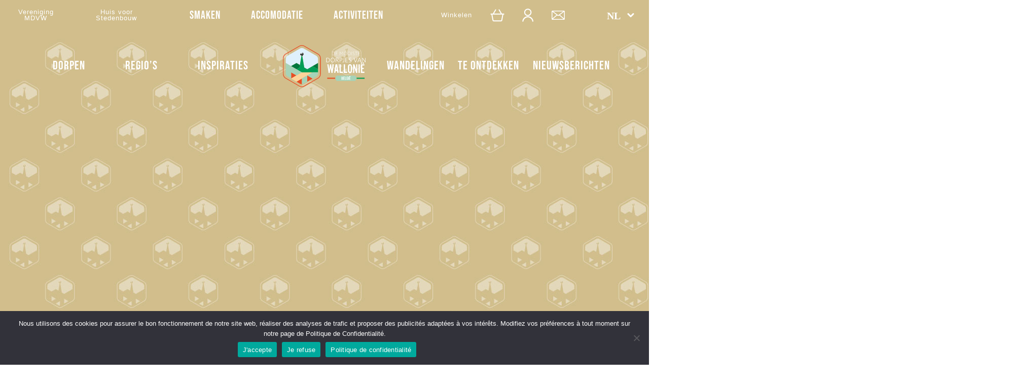

--- FILE ---
content_type: text/html; charset=UTF-8
request_url: https://beauxvillages.be/nl/informations/nl-handvest-en-selectiecriteria/
body_size: 12240
content:
<!DOCTYPE html>
<html lang="nl-NL">
    <head>
        <title>Handvest en selectiecriteria - Plus Beaux Villages de Wallonie</title>
        
        <meta charset="UTF-8">
        <meta name="viewport" content="width=device-width, initial-scale=1">
        <meta http-equiv="X-UA-Compatible" content="ie-edge">
        <meta name="format-detection" content="telephone=no">
        
        <link rel="profile" href="http://gmpg.org/xfn/11">
        <link rel="pingback" href="https://beauxvillages.be/xmlrpc.php">
        
        <link rel="shortcut icon" href="https://beauxvillages.be/wp-content/themes/pbvwthemehp21/assets/favicon/favicon-pbvw.png" type="image/x-icon" />
        <link rel="icon" type="images/png" href="https://beauxvillages.be/wp-content/themes/pbvwthemehp21/assets/favicon/favicon-pbvw.png">
		<link rel="apple-touch-icon-precomposed" sizes="57x57" href="https://beauxvillages.be/wp-content/themes/pbvwthemehp21/assets/favicon/favicon-pbvw-57x57.png" />
		<link rel="apple-touch-icon-precomposed" sizes="72x72" href="https://beauxvillages.be/wp-content/themes/pbvwthemehp21/assets/favicon/favicon-pbvw-72x72.png" />
		<link rel="apple-touch-icon-precomposed" sizes="114x114" href="https://beauxvillages.be/wp-content/themes/pbvwthemehp21/assets/favicon/favicon-pbvw-114x114.png" />
		<link rel="apple-touch-icon-precomposed" sizes="144x144" href="https://beauxvillages.be/wp-content/themes/pbvwthemehp21/assets/favicon/favicon-pbvw-144x144.png" />

        <!-- Global site tag (gtag.js) - Google Analytics -->
        <script async src="https://www.googletagmanager.com/gtag/js?id=UA-5341824-1"></script>
        <script>
            window.dataLayer = window.dataLayer || [];
            function gtag(){dataLayer.push(arguments);}
            gtag('js', new Date());

            gtag('config', 'UA-5341824-1');
        </script>
        
        <script src="https://beauxvillages.be/wp-content/themes/pbvwthemehp21/js/menuTogglePbvw.js"></script>
        
    <meta name='robots' content='index, follow, max-image-preview:large, max-snippet:-1, max-video-preview:-1' />
	<style>img:is([sizes="auto" i], [sizes^="auto," i]) { contain-intrinsic-size: 3000px 1500px }</style>
	<link rel="alternate" hreflang="fr" href="https://beauxvillages.be/informations/charte-de-qualite-criteres-de-selection/" />
<link rel="alternate" hreflang="en" href="https://beauxvillages.be/en/informations/en-charte-et-criteres-de-selection/" />
<link rel="alternate" hreflang="nl" href="https://beauxvillages.be/nl/informations/nl-handvest-en-selectiecriteria/" />
<link rel="alternate" hreflang="x-default" href="https://beauxvillages.be/informations/charte-de-qualite-criteres-de-selection/" />

	<!-- This site is optimized with the Yoast SEO plugin v26.7 - https://yoast.com/wordpress/plugins/seo/ -->
	<meta name="description" content="De selectieprocedure voor de Mooiste Dorpen van Wallonië is gebaseerd op een kwaliteitshandvest dat vooraf werd opgesteld." />
	<link rel="canonical" href="https://beauxvillages.be/nl/informations/nl-handvest-en-selectiecriteria/" />
	<meta property="og:locale" content="nl_NL" />
	<meta property="og:type" content="article" />
	<meta property="og:title" content="Handvest en selectiecriteria - Plus Beaux Villages de Wallonie" />
	<meta property="og:description" content="De selectieprocedure voor de Mooiste Dorpen van Wallonië is gebaseerd op een kwaliteitshandvest dat vooraf werd opgesteld." />
	<meta property="og:url" content="https://beauxvillages.be/nl/informations/nl-handvest-en-selectiecriteria/" />
	<meta property="og:site_name" content="Plus Beaux Villages de Wallonie" />
	<meta property="article:modified_time" content="2022-05-24T14:28:31+00:00" />
	<meta name="twitter:card" content="summary_large_image" />
	<meta name="twitter:label1" content="Geschatte leestijd" />
	<meta name="twitter:data1" content="3 minuten" />
	<script type="application/ld+json" class="yoast-schema-graph">{"@context":"https://schema.org","@graph":[{"@type":"WebPage","@id":"https://beauxvillages.be/nl/informations/nl-handvest-en-selectiecriteria/","url":"https://beauxvillages.be/nl/informations/nl-handvest-en-selectiecriteria/","name":"Handvest en selectiecriteria - Plus Beaux Villages de Wallonie","isPartOf":{"@id":"https://beauxvillages.be/#website"},"datePublished":"2021-12-29T09:00:13+00:00","dateModified":"2022-05-24T14:28:31+00:00","description":"De selectieprocedure voor de Mooiste Dorpen van Wallonië is gebaseerd op een kwaliteitshandvest dat vooraf werd opgesteld.","breadcrumb":{"@id":"https://beauxvillages.be/nl/informations/nl-handvest-en-selectiecriteria/#breadcrumb"},"inLanguage":"nl-NL","potentialAction":[{"@type":"ReadAction","target":["https://beauxvillages.be/nl/informations/nl-handvest-en-selectiecriteria/"]}]},{"@type":"BreadcrumbList","@id":"https://beauxvillages.be/nl/informations/nl-handvest-en-selectiecriteria/#breadcrumb","itemListElement":[{"@type":"ListItem","position":1,"name":"Accueil","item":"https://beauxvillages.be/"},{"@type":"ListItem","position":2,"name":"Handvest en selectiecriteria"}]},{"@type":"WebSite","@id":"https://beauxvillages.be/#website","url":"https://beauxvillages.be/","name":"Plus Beaux Villages de Wallonie","description":"Un site utilisant WordPress","potentialAction":[{"@type":"SearchAction","target":{"@type":"EntryPoint","urlTemplate":"https://beauxvillages.be/?s={search_term_string}"},"query-input":{"@type":"PropertyValueSpecification","valueRequired":true,"valueName":"search_term_string"}}],"inLanguage":"nl-NL"}]}</script>
	<!-- / Yoast SEO plugin. -->


<link rel='dns-prefetch' href='//www.googletagmanager.com' />
<script type="text/javascript">
/* <![CDATA[ */
window._wpemojiSettings = {"baseUrl":"https:\/\/s.w.org\/images\/core\/emoji\/16.0.1\/72x72\/","ext":".png","svgUrl":"https:\/\/s.w.org\/images\/core\/emoji\/16.0.1\/svg\/","svgExt":".svg","source":{"concatemoji":"https:\/\/beauxvillages.be\/wp-includes\/js\/wp-emoji-release.min.js?ver=6.8.3"}};
/*! This file is auto-generated */
!function(s,n){var o,i,e;function c(e){try{var t={supportTests:e,timestamp:(new Date).valueOf()};sessionStorage.setItem(o,JSON.stringify(t))}catch(e){}}function p(e,t,n){e.clearRect(0,0,e.canvas.width,e.canvas.height),e.fillText(t,0,0);var t=new Uint32Array(e.getImageData(0,0,e.canvas.width,e.canvas.height).data),a=(e.clearRect(0,0,e.canvas.width,e.canvas.height),e.fillText(n,0,0),new Uint32Array(e.getImageData(0,0,e.canvas.width,e.canvas.height).data));return t.every(function(e,t){return e===a[t]})}function u(e,t){e.clearRect(0,0,e.canvas.width,e.canvas.height),e.fillText(t,0,0);for(var n=e.getImageData(16,16,1,1),a=0;a<n.data.length;a++)if(0!==n.data[a])return!1;return!0}function f(e,t,n,a){switch(t){case"flag":return n(e,"\ud83c\udff3\ufe0f\u200d\u26a7\ufe0f","\ud83c\udff3\ufe0f\u200b\u26a7\ufe0f")?!1:!n(e,"\ud83c\udde8\ud83c\uddf6","\ud83c\udde8\u200b\ud83c\uddf6")&&!n(e,"\ud83c\udff4\udb40\udc67\udb40\udc62\udb40\udc65\udb40\udc6e\udb40\udc67\udb40\udc7f","\ud83c\udff4\u200b\udb40\udc67\u200b\udb40\udc62\u200b\udb40\udc65\u200b\udb40\udc6e\u200b\udb40\udc67\u200b\udb40\udc7f");case"emoji":return!a(e,"\ud83e\udedf")}return!1}function g(e,t,n,a){var r="undefined"!=typeof WorkerGlobalScope&&self instanceof WorkerGlobalScope?new OffscreenCanvas(300,150):s.createElement("canvas"),o=r.getContext("2d",{willReadFrequently:!0}),i=(o.textBaseline="top",o.font="600 32px Arial",{});return e.forEach(function(e){i[e]=t(o,e,n,a)}),i}function t(e){var t=s.createElement("script");t.src=e,t.defer=!0,s.head.appendChild(t)}"undefined"!=typeof Promise&&(o="wpEmojiSettingsSupports",i=["flag","emoji"],n.supports={everything:!0,everythingExceptFlag:!0},e=new Promise(function(e){s.addEventListener("DOMContentLoaded",e,{once:!0})}),new Promise(function(t){var n=function(){try{var e=JSON.parse(sessionStorage.getItem(o));if("object"==typeof e&&"number"==typeof e.timestamp&&(new Date).valueOf()<e.timestamp+604800&&"object"==typeof e.supportTests)return e.supportTests}catch(e){}return null}();if(!n){if("undefined"!=typeof Worker&&"undefined"!=typeof OffscreenCanvas&&"undefined"!=typeof URL&&URL.createObjectURL&&"undefined"!=typeof Blob)try{var e="postMessage("+g.toString()+"("+[JSON.stringify(i),f.toString(),p.toString(),u.toString()].join(",")+"));",a=new Blob([e],{type:"text/javascript"}),r=new Worker(URL.createObjectURL(a),{name:"wpTestEmojiSupports"});return void(r.onmessage=function(e){c(n=e.data),r.terminate(),t(n)})}catch(e){}c(n=g(i,f,p,u))}t(n)}).then(function(e){for(var t in e)n.supports[t]=e[t],n.supports.everything=n.supports.everything&&n.supports[t],"flag"!==t&&(n.supports.everythingExceptFlag=n.supports.everythingExceptFlag&&n.supports[t]);n.supports.everythingExceptFlag=n.supports.everythingExceptFlag&&!n.supports.flag,n.DOMReady=!1,n.readyCallback=function(){n.DOMReady=!0}}).then(function(){return e}).then(function(){var e;n.supports.everything||(n.readyCallback(),(e=n.source||{}).concatemoji?t(e.concatemoji):e.wpemoji&&e.twemoji&&(t(e.twemoji),t(e.wpemoji)))}))}((window,document),window._wpemojiSettings);
/* ]]> */
</script>
<style id='wp-emoji-styles-inline-css' type='text/css'>

	img.wp-smiley, img.emoji {
		display: inline !important;
		border: none !important;
		box-shadow: none !important;
		height: 1em !important;
		width: 1em !important;
		margin: 0 0.07em !important;
		vertical-align: -0.1em !important;
		background: none !important;
		padding: 0 !important;
	}
</style>
<link rel='stylesheet' id='wp-block-library-css' href='https://beauxvillages.be/wp-includes/css/dist/block-library/style.min.css?ver=6.8.3' type='text/css' media='all' />
<style id='classic-theme-styles-inline-css' type='text/css'>
/*! This file is auto-generated */
.wp-block-button__link{color:#fff;background-color:#32373c;border-radius:9999px;box-shadow:none;text-decoration:none;padding:calc(.667em + 2px) calc(1.333em + 2px);font-size:1.125em}.wp-block-file__button{background:#32373c;color:#fff;text-decoration:none}
</style>
<style id='global-styles-inline-css' type='text/css'>
:root{--wp--preset--aspect-ratio--square: 1;--wp--preset--aspect-ratio--4-3: 4/3;--wp--preset--aspect-ratio--3-4: 3/4;--wp--preset--aspect-ratio--3-2: 3/2;--wp--preset--aspect-ratio--2-3: 2/3;--wp--preset--aspect-ratio--16-9: 16/9;--wp--preset--aspect-ratio--9-16: 9/16;--wp--preset--color--black: #000000;--wp--preset--color--cyan-bluish-gray: #abb8c3;--wp--preset--color--white: #ffffff;--wp--preset--color--pale-pink: #f78da7;--wp--preset--color--vivid-red: #cf2e2e;--wp--preset--color--luminous-vivid-orange: #ff6900;--wp--preset--color--luminous-vivid-amber: #fcb900;--wp--preset--color--light-green-cyan: #7bdcb5;--wp--preset--color--vivid-green-cyan: #00d084;--wp--preset--color--pale-cyan-blue: #8ed1fc;--wp--preset--color--vivid-cyan-blue: #0693e3;--wp--preset--color--vivid-purple: #9b51e0;--wp--preset--gradient--vivid-cyan-blue-to-vivid-purple: linear-gradient(135deg,rgba(6,147,227,1) 0%,rgb(155,81,224) 100%);--wp--preset--gradient--light-green-cyan-to-vivid-green-cyan: linear-gradient(135deg,rgb(122,220,180) 0%,rgb(0,208,130) 100%);--wp--preset--gradient--luminous-vivid-amber-to-luminous-vivid-orange: linear-gradient(135deg,rgba(252,185,0,1) 0%,rgba(255,105,0,1) 100%);--wp--preset--gradient--luminous-vivid-orange-to-vivid-red: linear-gradient(135deg,rgba(255,105,0,1) 0%,rgb(207,46,46) 100%);--wp--preset--gradient--very-light-gray-to-cyan-bluish-gray: linear-gradient(135deg,rgb(238,238,238) 0%,rgb(169,184,195) 100%);--wp--preset--gradient--cool-to-warm-spectrum: linear-gradient(135deg,rgb(74,234,220) 0%,rgb(151,120,209) 20%,rgb(207,42,186) 40%,rgb(238,44,130) 60%,rgb(251,105,98) 80%,rgb(254,248,76) 100%);--wp--preset--gradient--blush-light-purple: linear-gradient(135deg,rgb(255,206,236) 0%,rgb(152,150,240) 100%);--wp--preset--gradient--blush-bordeaux: linear-gradient(135deg,rgb(254,205,165) 0%,rgb(254,45,45) 50%,rgb(107,0,62) 100%);--wp--preset--gradient--luminous-dusk: linear-gradient(135deg,rgb(255,203,112) 0%,rgb(199,81,192) 50%,rgb(65,88,208) 100%);--wp--preset--gradient--pale-ocean: linear-gradient(135deg,rgb(255,245,203) 0%,rgb(182,227,212) 50%,rgb(51,167,181) 100%);--wp--preset--gradient--electric-grass: linear-gradient(135deg,rgb(202,248,128) 0%,rgb(113,206,126) 100%);--wp--preset--gradient--midnight: linear-gradient(135deg,rgb(2,3,129) 0%,rgb(40,116,252) 100%);--wp--preset--font-size--small: 13px;--wp--preset--font-size--medium: 20px;--wp--preset--font-size--large: 36px;--wp--preset--font-size--x-large: 42px;--wp--preset--spacing--20: 0.44rem;--wp--preset--spacing--30: 0.67rem;--wp--preset--spacing--40: 1rem;--wp--preset--spacing--50: 1.5rem;--wp--preset--spacing--60: 2.25rem;--wp--preset--spacing--70: 3.38rem;--wp--preset--spacing--80: 5.06rem;--wp--preset--shadow--natural: 6px 6px 9px rgba(0, 0, 0, 0.2);--wp--preset--shadow--deep: 12px 12px 50px rgba(0, 0, 0, 0.4);--wp--preset--shadow--sharp: 6px 6px 0px rgba(0, 0, 0, 0.2);--wp--preset--shadow--outlined: 6px 6px 0px -3px rgba(255, 255, 255, 1), 6px 6px rgba(0, 0, 0, 1);--wp--preset--shadow--crisp: 6px 6px 0px rgba(0, 0, 0, 1);}:where(.is-layout-flex){gap: 0.5em;}:where(.is-layout-grid){gap: 0.5em;}body .is-layout-flex{display: flex;}.is-layout-flex{flex-wrap: wrap;align-items: center;}.is-layout-flex > :is(*, div){margin: 0;}body .is-layout-grid{display: grid;}.is-layout-grid > :is(*, div){margin: 0;}:where(.wp-block-columns.is-layout-flex){gap: 2em;}:where(.wp-block-columns.is-layout-grid){gap: 2em;}:where(.wp-block-post-template.is-layout-flex){gap: 1.25em;}:where(.wp-block-post-template.is-layout-grid){gap: 1.25em;}.has-black-color{color: var(--wp--preset--color--black) !important;}.has-cyan-bluish-gray-color{color: var(--wp--preset--color--cyan-bluish-gray) !important;}.has-white-color{color: var(--wp--preset--color--white) !important;}.has-pale-pink-color{color: var(--wp--preset--color--pale-pink) !important;}.has-vivid-red-color{color: var(--wp--preset--color--vivid-red) !important;}.has-luminous-vivid-orange-color{color: var(--wp--preset--color--luminous-vivid-orange) !important;}.has-luminous-vivid-amber-color{color: var(--wp--preset--color--luminous-vivid-amber) !important;}.has-light-green-cyan-color{color: var(--wp--preset--color--light-green-cyan) !important;}.has-vivid-green-cyan-color{color: var(--wp--preset--color--vivid-green-cyan) !important;}.has-pale-cyan-blue-color{color: var(--wp--preset--color--pale-cyan-blue) !important;}.has-vivid-cyan-blue-color{color: var(--wp--preset--color--vivid-cyan-blue) !important;}.has-vivid-purple-color{color: var(--wp--preset--color--vivid-purple) !important;}.has-black-background-color{background-color: var(--wp--preset--color--black) !important;}.has-cyan-bluish-gray-background-color{background-color: var(--wp--preset--color--cyan-bluish-gray) !important;}.has-white-background-color{background-color: var(--wp--preset--color--white) !important;}.has-pale-pink-background-color{background-color: var(--wp--preset--color--pale-pink) !important;}.has-vivid-red-background-color{background-color: var(--wp--preset--color--vivid-red) !important;}.has-luminous-vivid-orange-background-color{background-color: var(--wp--preset--color--luminous-vivid-orange) !important;}.has-luminous-vivid-amber-background-color{background-color: var(--wp--preset--color--luminous-vivid-amber) !important;}.has-light-green-cyan-background-color{background-color: var(--wp--preset--color--light-green-cyan) !important;}.has-vivid-green-cyan-background-color{background-color: var(--wp--preset--color--vivid-green-cyan) !important;}.has-pale-cyan-blue-background-color{background-color: var(--wp--preset--color--pale-cyan-blue) !important;}.has-vivid-cyan-blue-background-color{background-color: var(--wp--preset--color--vivid-cyan-blue) !important;}.has-vivid-purple-background-color{background-color: var(--wp--preset--color--vivid-purple) !important;}.has-black-border-color{border-color: var(--wp--preset--color--black) !important;}.has-cyan-bluish-gray-border-color{border-color: var(--wp--preset--color--cyan-bluish-gray) !important;}.has-white-border-color{border-color: var(--wp--preset--color--white) !important;}.has-pale-pink-border-color{border-color: var(--wp--preset--color--pale-pink) !important;}.has-vivid-red-border-color{border-color: var(--wp--preset--color--vivid-red) !important;}.has-luminous-vivid-orange-border-color{border-color: var(--wp--preset--color--luminous-vivid-orange) !important;}.has-luminous-vivid-amber-border-color{border-color: var(--wp--preset--color--luminous-vivid-amber) !important;}.has-light-green-cyan-border-color{border-color: var(--wp--preset--color--light-green-cyan) !important;}.has-vivid-green-cyan-border-color{border-color: var(--wp--preset--color--vivid-green-cyan) !important;}.has-pale-cyan-blue-border-color{border-color: var(--wp--preset--color--pale-cyan-blue) !important;}.has-vivid-cyan-blue-border-color{border-color: var(--wp--preset--color--vivid-cyan-blue) !important;}.has-vivid-purple-border-color{border-color: var(--wp--preset--color--vivid-purple) !important;}.has-vivid-cyan-blue-to-vivid-purple-gradient-background{background: var(--wp--preset--gradient--vivid-cyan-blue-to-vivid-purple) !important;}.has-light-green-cyan-to-vivid-green-cyan-gradient-background{background: var(--wp--preset--gradient--light-green-cyan-to-vivid-green-cyan) !important;}.has-luminous-vivid-amber-to-luminous-vivid-orange-gradient-background{background: var(--wp--preset--gradient--luminous-vivid-amber-to-luminous-vivid-orange) !important;}.has-luminous-vivid-orange-to-vivid-red-gradient-background{background: var(--wp--preset--gradient--luminous-vivid-orange-to-vivid-red) !important;}.has-very-light-gray-to-cyan-bluish-gray-gradient-background{background: var(--wp--preset--gradient--very-light-gray-to-cyan-bluish-gray) !important;}.has-cool-to-warm-spectrum-gradient-background{background: var(--wp--preset--gradient--cool-to-warm-spectrum) !important;}.has-blush-light-purple-gradient-background{background: var(--wp--preset--gradient--blush-light-purple) !important;}.has-blush-bordeaux-gradient-background{background: var(--wp--preset--gradient--blush-bordeaux) !important;}.has-luminous-dusk-gradient-background{background: var(--wp--preset--gradient--luminous-dusk) !important;}.has-pale-ocean-gradient-background{background: var(--wp--preset--gradient--pale-ocean) !important;}.has-electric-grass-gradient-background{background: var(--wp--preset--gradient--electric-grass) !important;}.has-midnight-gradient-background{background: var(--wp--preset--gradient--midnight) !important;}.has-small-font-size{font-size: var(--wp--preset--font-size--small) !important;}.has-medium-font-size{font-size: var(--wp--preset--font-size--medium) !important;}.has-large-font-size{font-size: var(--wp--preset--font-size--large) !important;}.has-x-large-font-size{font-size: var(--wp--preset--font-size--x-large) !important;}
:where(.wp-block-post-template.is-layout-flex){gap: 1.25em;}:where(.wp-block-post-template.is-layout-grid){gap: 1.25em;}
:where(.wp-block-columns.is-layout-flex){gap: 2em;}:where(.wp-block-columns.is-layout-grid){gap: 2em;}
:root :where(.wp-block-pullquote){font-size: 1.5em;line-height: 1.6;}
</style>
<link rel='stylesheet' id='contact-form-7-css' href='https://beauxvillages.be/wp-content/plugins/contact-form-7/includes/css/styles.css?ver=6.1.4' type='text/css' media='all' />
<link rel='stylesheet' id='cookie-notice-front-css' href='https://beauxvillages.be/wp-content/plugins/cookie-notice/css/front.min.css?ver=2.5.11' type='text/css' media='all' />
<link rel='stylesheet' id='lodging_style-css' href='https://beauxvillages.be/wp-content/plugins/pivot-master/css/pivot-lodging.css?ver=2.5' type='text/css' media='' />
<link rel='stylesheet' id='woocommerce-layout-css' href='https://beauxvillages.be/wp-content/plugins/woocommerce/assets/css/woocommerce-layout.css?ver=10.1.3' type='text/css' media='all' />
<link rel='stylesheet' id='woocommerce-smallscreen-css' href='https://beauxvillages.be/wp-content/plugins/woocommerce/assets/css/woocommerce-smallscreen.css?ver=10.1.3' type='text/css' media='only screen and (max-width: 768px)' />
<link rel='stylesheet' id='woocommerce-general-css' href='https://beauxvillages.be/wp-content/plugins/woocommerce/assets/css/woocommerce.css?ver=10.1.3' type='text/css' media='all' />
<style id='woocommerce-inline-inline-css' type='text/css'>
.woocommerce form .form-row .required { visibility: visible; }
</style>
<link rel='stylesheet' id='wpml-legacy-dropdown-click-0-css' href='https://beauxvillages.be/wp-content/plugins/sitepress-multilingual-cms/templates/language-switchers/legacy-dropdown-click/style.min.css?ver=1' type='text/css' media='all' />
<link rel='stylesheet' id='brands-styles-css' href='https://beauxvillages.be/wp-content/plugins/woocommerce/assets/css/brands.css?ver=10.1.3' type='text/css' media='all' />
<link rel='stylesheet' id='reset-css' href='https://beauxvillages.be/wp-content/themes/pbvwthemehp21/css/reset.css?ver=6.8.3' type='text/css' media='all' />
<link rel='stylesheet' id='style-css' href='https://beauxvillages.be/wp-content/themes/pbvwthemehp21/style.css?ver=6.8.3' type='text/css' media='all' />
<link rel='stylesheet' id='top-menu-pbvw-css' href='https://beauxvillages.be/wp-content/themes/pbvwthemehp21/css/top-menu-pbvw.css?ver=6.8.3' type='text/css' media='all' />
<link rel='stylesheet' id='main-menu-pbvw-css' href='https://beauxvillages.be/wp-content/themes/pbvwthemehp21/css/main-menu-pbvw.css?ver=6.8.3' type='text/css' media='all' />
<link rel='stylesheet' id='footer-css' href='https://beauxvillages.be/wp-content/themes/pbvwthemehp21/css/footer-pbvw.css?ver=6.8.3' type='text/css' media='all' />
<link rel='stylesheet' id='sib-front-css-css' href='https://beauxvillages.be/wp-content/plugins/mailin/css/mailin-front.css?ver=6.8.3' type='text/css' media='all' />
<script type="text/javascript" id="cookie-notice-front-js-before">
/* <![CDATA[ */
var cnArgs = {"ajaxUrl":"https:\/\/beauxvillages.be\/wp-admin\/admin-ajax.php","nonce":"5d368634c4","hideEffect":"fade","position":"bottom","onScroll":false,"onScrollOffset":100,"onClick":false,"cookieName":"cookie_notice_accepted","cookieTime":2592000,"cookieTimeRejected":2592000,"globalCookie":false,"redirection":false,"cache":false,"revokeCookies":true,"revokeCookiesOpt":"manual"};
/* ]]> */
</script>
<script type="text/javascript" src="https://beauxvillages.be/wp-content/plugins/cookie-notice/js/front.min.js?ver=2.5.11" id="cookie-notice-front-js"></script>
<script type="text/javascript" src="https://beauxvillages.be/wp-includes/js/jquery/jquery.min.js?ver=3.7.1" id="jquery-core-js"></script>
<script type="text/javascript" src="https://beauxvillages.be/wp-includes/js/jquery/jquery-migrate.min.js?ver=3.4.1" id="jquery-migrate-js"></script>
<script type="text/javascript" src="https://beauxvillages.be/wp-content/plugins/woocommerce/assets/js/jquery-blockui/jquery.blockUI.min.js?ver=2.7.0-wc.10.1.3" id="jquery-blockui-js" defer="defer" data-wp-strategy="defer"></script>
<script type="text/javascript" id="wc-add-to-cart-js-extra">
/* <![CDATA[ */
var wc_add_to_cart_params = {"ajax_url":"\/wp-admin\/admin-ajax.php?lang=nl","wc_ajax_url":"\/nl\/?wc-ajax=%%endpoint%%","i18n_view_cart":"Bekijk winkelwagen","cart_url":"https:\/\/beauxvillages.be\/nl\/mandje\/","is_cart":"","cart_redirect_after_add":"no"};
/* ]]> */
</script>
<script type="text/javascript" src="https://beauxvillages.be/wp-content/plugins/woocommerce/assets/js/frontend/add-to-cart.min.js?ver=10.1.3" id="wc-add-to-cart-js" defer="defer" data-wp-strategy="defer"></script>
<script type="text/javascript" src="https://beauxvillages.be/wp-content/plugins/woocommerce/assets/js/js-cookie/js.cookie.min.js?ver=2.1.4-wc.10.1.3" id="js-cookie-js" defer="defer" data-wp-strategy="defer"></script>
<script type="text/javascript" id="woocommerce-js-extra">
/* <![CDATA[ */
var woocommerce_params = {"ajax_url":"\/wp-admin\/admin-ajax.php?lang=nl","wc_ajax_url":"\/nl\/?wc-ajax=%%endpoint%%","i18n_password_show":"Wachtwoord weergeven","i18n_password_hide":"Wachtwoord verbergen"};
/* ]]> */
</script>
<script type="text/javascript" src="https://beauxvillages.be/wp-content/plugins/woocommerce/assets/js/frontend/woocommerce.min.js?ver=10.1.3" id="woocommerce-js" defer="defer" data-wp-strategy="defer"></script>
<script type="text/javascript" src="https://beauxvillages.be/wp-content/plugins/sitepress-multilingual-cms/templates/language-switchers/legacy-dropdown-click/script.min.js?ver=1" id="wpml-legacy-dropdown-click-0-js"></script>
<script type="text/javascript" id="sib-front-js-js-extra">
/* <![CDATA[ */
var sibErrMsg = {"invalidMail":"Please fill out valid email address","requiredField":"Please fill out required fields","invalidDateFormat":"Please fill out valid date format","invalidSMSFormat":"Please fill out valid phone number"};
var ajax_sib_front_object = {"ajax_url":"https:\/\/beauxvillages.be\/wp-admin\/admin-ajax.php","ajax_nonce":"75ac53632c","flag_url":"https:\/\/beauxvillages.be\/wp-content\/plugins\/mailin\/img\/flags\/"};
/* ]]> */
</script>
<script type="text/javascript" src="https://beauxvillages.be/wp-content/plugins/mailin/js/mailin-front.js?ver=1761920378" id="sib-front-js-js"></script>
<link rel="https://api.w.org/" href="https://beauxvillages.be/nl/wp-json/" /><link rel="EditURI" type="application/rsd+xml" title="RSD" href="https://beauxvillages.be/xmlrpc.php?rsd" />

<link rel='shortlink' href='https://beauxvillages.be/nl/?p=10026' />
<link rel="alternate" title="oEmbed (JSON)" type="application/json+oembed" href="https://beauxvillages.be/nl/wp-json/oembed/1.0/embed?url=https%3A%2F%2Fbeauxvillages.be%2Fnl%2Finformations%2Fnl-handvest-en-selectiecriteria%2F" />
<link rel="alternate" title="oEmbed (XML)" type="text/xml+oembed" href="https://beauxvillages.be/nl/wp-json/oembed/1.0/embed?url=https%3A%2F%2Fbeauxvillages.be%2Fnl%2Finformations%2Fnl-handvest-en-selectiecriteria%2F&#038;format=xml" />
<meta name="generator" content="WPML ver:4.8.6 stt:37,1,4;" />
<meta name="generator" content="Site Kit by Google 1.170.0" /><script type="text/javascript">var _pivot_mapbox_token = "";</script>
	<noscript><style>.woocommerce-product-gallery{ opacity: 1 !important; }</style></noscript>
	        
    </head>

<body class="wp-singular informations-template-default single single-informations postid-10026 wp-theme-pbvwthemehp21 theme-pbvwthemehp21 cookies-not-set woocommerce-no-js">
    
    <div class="top-menu">
    
           
            <div class="top-menu-content col-1400">
                <a class="lien-association-pbvw" href="https://beauxvillages.be/nl/de-mooiste-dorpen-van-wallonie/">Vereniging<br/>MDVW</a>
                <a class="lien-maison-urbanisme" href="https://beauxvillages.be/nl/huis-van-urbanisme/">Huis voor<br/>Stedenbouw </a>
                <ul id="menu-top-menu-principal-nl" class="menu"><li id="menu-item-11785" class="menu-item menu-item-type-custom menu-item-object-custom menu-item-11785"><a href="https://beauxvillages.be/nl/restauration/">Smaken</a></li>
<li id="menu-item-11786" class="menu-item menu-item-type-custom menu-item-object-custom menu-item-11786"><a href="https://beauxvillages.be/nl/hebergements/">Accomodatie</a></li>
<li id="menu-item-11784" class="menu-item menu-item-type-custom menu-item-object-custom menu-item-11784"><a href="https://beauxvillages.be/nl/activites/">Activiteiten</a></li>
</ul>                <ul id="menu-top-menus-infos-nl" class="menu"><li id="menu-item-9627" class="menu-item menu-item-type-post_type menu-item-object-page menu-item-9627"><a href="https://beauxvillages.be/nl/winkelen/">Winkelen</a></li>
<li id="menu-item-9624" class="icon-cart menu-item menu-item-type-post_type menu-item-object-page menu-item-9624"><a href="https://beauxvillages.be/nl/mandje/">Mand</a></li>
<li id="menu-item-9625" class="icon-account menu-item menu-item-type-post_type menu-item-object-page menu-item-9625"><a href="https://beauxvillages.be/nl/mijn-rekening/">Rekening</a></li>
<li id="menu-item-9626" class="icon-contact menu-item menu-item-type-post_type menu-item-object-page menu-item-9626"><a href="https://beauxvillages.be/nl/neem-contact-op-met/">Contact</a></li>
</ul>  
                <div id="langues-pbvw">   
                    
<div class="wpml-ls-statics-shortcode_actions wpml-ls wpml-ls-legacy-dropdown-click js-wpml-ls-legacy-dropdown-click">
	<ul role="menu">

		<li class="wpml-ls-slot-shortcode_actions wpml-ls-item wpml-ls-item-nl wpml-ls-current-language wpml-ls-last-item wpml-ls-item-legacy-dropdown-click" role="none">

			<a href="#" class="js-wpml-ls-item-toggle wpml-ls-item-toggle" role="menuitem" title="Overschakelen naar NL(NL)">
                <span class="wpml-ls-native" role="menuitem">NL</span></a>

			<ul class="js-wpml-ls-sub-menu wpml-ls-sub-menu" role="menu">
				
					<li class="wpml-ls-slot-shortcode_actions wpml-ls-item wpml-ls-item-fr wpml-ls-first-item" role="none">
						<a href="https://beauxvillages.be/informations/charte-de-qualite-criteres-de-selection/" class="wpml-ls-link" role="menuitem" aria-label="Overschakelen naar FR(FR)" title="Overschakelen naar FR(FR)">
                            <span class="wpml-ls-native" lang="fr">FR</span></a>
					</li>

				
					<li class="wpml-ls-slot-shortcode_actions wpml-ls-item wpml-ls-item-en" role="none">
						<a href="https://beauxvillages.be/en/informations/en-charte-et-criteres-de-selection/" class="wpml-ls-link" role="menuitem" aria-label="Overschakelen naar EN(EN)" title="Overschakelen naar EN(EN)">
                            <span class="wpml-ls-native" lang="en">EN</span></a>
					</li>

							</ul>

		</li>

	</ul>
</div>
                </div>
            </div>

          
</div>    
        <div class="tablet-top-menu-banner">
        <div class="tablet-top-menu-banner-container">
                    
            <div id="menu-burger" class="burger-menu-open" onclick="toggleMenuPbvw()"></div>
                    
            <div class="logo-mobile-pbvw">
                                    <a href="https://beauxvillages.be/nl/"><img src="https://beauxvillages.be/wp-content/themes/pbvwthemehp21/assets/logos/logo-pbvw-nl-white-horizontal.svg" alt="Logo Plus Beaux Villages de Wallonie"></a>
                            </div>
     
            
<div class="wpml-ls-statics-shortcode_actions wpml-ls wpml-ls-legacy-dropdown-click js-wpml-ls-legacy-dropdown-click">
	<ul role="menu">

		<li class="wpml-ls-slot-shortcode_actions wpml-ls-item wpml-ls-item-nl wpml-ls-current-language wpml-ls-last-item wpml-ls-item-legacy-dropdown-click" role="none">

			<a href="#" class="js-wpml-ls-item-toggle wpml-ls-item-toggle" role="menuitem" title="Overschakelen naar NL(NL)">
                <span class="wpml-ls-native" role="menuitem">NL</span></a>

			<ul class="js-wpml-ls-sub-menu wpml-ls-sub-menu" role="menu">
				
					<li class="wpml-ls-slot-shortcode_actions wpml-ls-item wpml-ls-item-fr wpml-ls-first-item" role="none">
						<a href="https://beauxvillages.be/informations/charte-de-qualite-criteres-de-selection/" class="wpml-ls-link" role="menuitem" aria-label="Overschakelen naar FR(FR)" title="Overschakelen naar FR(FR)">
                            <span class="wpml-ls-native" lang="fr">FR</span></a>
					</li>

				
					<li class="wpml-ls-slot-shortcode_actions wpml-ls-item wpml-ls-item-en" role="none">
						<a href="https://beauxvillages.be/en/informations/en-charte-et-criteres-de-selection/" class="wpml-ls-link" role="menuitem" aria-label="Overschakelen naar EN(EN)" title="Overschakelen naar EN(EN)">
                            <span class="wpml-ls-native" lang="en">EN</span></a>
					</li>

							</ul>

		</li>

	</ul>
</div>
        </div>
    </div>   

    <div id="tablet-top-menu">
                                    
        <div class="tablet-primary-navigation">
                                    
             <ul id="menu-menu-mobile-navigation-nl" class="menu"><li id="menu-item-9597" class="menu-item menu-item-type-post_type menu-item-object-page menu-item-9597"><a href="https://beauxvillages.be/nl/regios/">Regio’s</a></li>
<li id="menu-item-9595" class="menu-item menu-item-type-post_type menu-item-object-page menu-item-9595"><a href="https://beauxvillages.be/nl/dorpen/">Dorpen</a></li>
<li id="menu-item-9596" class="menu-item menu-item-type-post_type menu-item-object-page menu-item-9596"><a href="https://beauxvillages.be/nl/inspiraties/">Inspiraties</a></li>
<li id="menu-item-9598" class="menu-item menu-item-type-post_type menu-item-object-page menu-item-9598"><a href="https://beauxvillages.be/nl/wandelingen/">Wandelingen</a></li>
<li id="menu-item-9599" class="menu-item menu-item-type-post_type menu-item-object-page menu-item-9599"><a href="https://beauxvillages.be/nl/ontdekkingen/">Te ontdekken</a></li>
</ul>                                        
            <a href="https://beauxvillages.be/nl/kaart/" class="lien-carte-tablet-pbvw">Bekijk kaart</a>
                                        
            <div class="logo-tablet-pbvw">
                
                                    <a href="https://beauxvillages.be/nl/"><img src="https://beauxvillages.be/wp-content/themes/pbvwthemehp21/assets/logos/logo-pbvw-nl-tablet-vertical.svg" alt="Logo Plus Beaux Villages de Wallonie"></a>
                                
            </div>
                                        
        </div>
                                    
        <div class="tablet-secondary-navigation">
                                        
            <div class="tablet-main-principal">

                <ul id="menu-menu-mobile-principal-nl" class="menu"><li id="menu-item-9604" class="menu-item menu-item-type-post_type menu-item-object-page current_page_parent menu-item-9604"><a href="https://beauxvillages.be/nl/nieuws/">NIEUWSBERICHTEN</a></li>
<li id="menu-item-11852" class="menu-item menu-item-type-custom menu-item-object-custom menu-item-11852"><a href="https://beauxvillages.be/nl/restauration/">Smaken</a></li>
<li id="menu-item-11853" class="menu-item menu-item-type-custom menu-item-object-custom menu-item-11853"><a href="https://beauxvillages.be/nl/hebergements/">Accomodatie</a></li>
<li id="menu-item-11854" class="menu-item menu-item-type-custom menu-item-object-custom menu-item-11854"><a href="https://beauxvillages.be/nl/activites/">Activiteiten</a></li>
</ul>                                            
            </div>

            <div class="tablet-main-infos">

                <ul id="menu-menu-mobile-informations-nl" class="menu"><li id="menu-item-9582" class="menu-item menu-item-type-post_type menu-item-object-page menu-item-9582"><a href="https://beauxvillages.be/nl/winkelen/">Winkelen</a></li>
<li id="menu-item-9583" class="menu-item menu-item-type-post_type menu-item-object-page menu-item-9583"><a href="https://beauxvillages.be/nl/huis-van-urbanisme/">Huis van Urbanisme</a></li>
<li id="menu-item-9581" class="menu-item menu-item-type-post_type menu-item-object-page menu-item-9581"><a href="https://beauxvillages.be/nl/mijn-rekening/">Mijn rekening</a></li>
<li id="menu-item-9580" class="menu-item menu-item-type-post_type menu-item-object-page menu-item-9580"><a href="https://beauxvillages.be/nl/mandje/">Mand</a></li>
<li id="menu-item-9548" class="menu-item menu-item-type-post_type menu-item-object-page menu-item-9548"><a href="https://beauxvillages.be/nl/neem-contact-op-met/">Neem contact op met</a></li>
<li id="menu-item-9547" class="menu-item menu-item-type-post_type menu-item-object-page menu-item-9547"><a href="https://beauxvillages.be/nl/persruimte/">PERSRUBRIEK</a></li>
<li id="menu-item-9546" class="menu-item menu-item-type-post_type menu-item-object-page menu-item-9546"><a href="https://beauxvillages.be/nl/professioneel-gebied/">Professioneel gebied</a></li>
<li id="menu-item-9584" class="menu-item menu-item-type-post_type menu-item-object-page menu-item-9584"><a href="https://beauxvillages.be/nl/de-mooiste-dorpen-van-wallonie/">De mooiste dorpen van Wallonië</a></li>
</ul>                                            
            </div>
        </div>
    </div>   
    
    <header id="masthead" class="site-header single">

         <div class="main-menu ">
    
    <ul class="main-menu-navigation">
        
        <ul id="menu-menu-principal-gauche-nl" class="menu"><li id="menu-item-9617" class="menu-item menu-item-type-post_type menu-item-object-page menu-item-9617"><a href="https://beauxvillages.be/nl/dorpen/">Dorpen</a></li>
<li id="menu-item-9619" class="menu-item menu-item-type-post_type menu-item-object-page menu-item-9619"><a href="https://beauxvillages.be/nl/regios/">Regio’s</a></li>
<li id="menu-item-9618" class="menu-item menu-item-type-post_type menu-item-object-page menu-item-9618"><a href="https://beauxvillages.be/nl/inspiraties/">Inspiraties</a></li>
</ul>      
                        <a href="https://beauxvillages.be/nl/" class="symbol-pbvw"><img src="https://beauxvillages.be/wp-content/themes/pbvwthemehp21/assets/logos/logo-pbvw-nl-white-horizontal.svg" alt="Logo Symbole PBVW"></a>
            
        <ul id="menu-menu-principal-droite-nl" class="menu"><li id="menu-item-9613" class="menu-item menu-item-type-post_type menu-item-object-page menu-item-9613"><a href="https://beauxvillages.be/nl/wandelingen/">Wandelingen</a></li>
<li id="menu-item-9612" class="menu-item menu-item-type-post_type menu-item-object-page menu-item-9612"><a href="https://beauxvillages.be/nl/ontdekkingen/">Te ontdekken</a></li>
<li id="menu-item-9611" class="menu-item menu-item-type-post_type menu-item-object-page current_page_parent menu-item-9611"><a href="https://beauxvillages.be/nl/nieuws/">NIEUWSBERICHTEN</a></li>
</ul>
    </ul>
    
</div>         
                 
    <div class="header-container-image">  

                                <img class="header-bg-img-default" src="https://beauxvillages.be/wp-content/themes/pbvwthemehp21/assets/img/patternBgGoldPbvw.jpg"/>
              
                </div>

        
    
        
                
            <div class="header-single-content">
                
                                
                                
                
                                
                                
                                

                                
                    <div class="header-single-title">
                        <span class="single-main-parent">Les Plus Beaux Villages de Wallonie</span>
                        <span class="single-main-title">Handvest en selectiecriteria</span>
                    </div>
                
                    <div class="introduction-single col-1200">

                        <div class="introduction-single-left">
                            <h1></h1>
                            <p></p>
                        </div>

                        <div class="introduction-single-right">
                            
                        </div>

                    </div>
                
                                
                                
                
            </div>

    </header>
<div id="pbvw-content" class="pbvw-site-content"> <!-- conteneur principal 100% screen -->

    <section class="section-a-propos-single col-1000">

    <div class="a-propos-content col-1200">

                
                
        <div class="accordion-div">
        
            
          </div>
           
    </div>        
         
</section>
      <section class="section-keep-social">
    
    <div class="keep-social-container col-1400">
        <h2>Blijf op de hoogte</h2>
        <ul class="keep-social-content">
                            <li class="social-facebook"><a href="https://www.facebook.com/LPBVW/" target="_blank"></a></li>
            
            
                            <li class="social-instagram"><a href="https://www.instagram.com/lesplusbeauxvillagesdewallonie/" target="_blank"></a></li>
            
        </ul>
    </div>
</section> <section class="newsletter-pbvw-container col-1400">
     
    <div class="container-news-pbvw">
    
        <div class="title__news-pbvw">
            <h2>Schrijf u in op de nieuwsbrief<br/>van de Mooiste Dorpen van Wallonië</h2>
        </div>

        <div class="form__news-pbvw">
                                    <script type="text/javascript">
                        var onloadSibCallback = function () {
                            jQuery('.g-recaptcha').each(function (index, el) {
                                grecaptcha.render(el, {
                                    'sitekey': jQuery(el).attr('data-sitekey')
                                });
                            });
                        };
                    </script>
					                <script src="https://www.google.com/recaptcha/api.js?onload=onloadSibCallback&render=explicit" async defer></script>
				
			<form id="sib_signup_form_3" method="post" class="sib_signup_form">
				<div class="sib_loader" style="display:none;"><img
							src="https://beauxvillages.be/wp-includes/images/spinner.gif" alt="loader"></div>
				<input type="hidden" name="sib_form_action" value="subscribe_form_submit">
				<input type="hidden" name="sib_form_id" value="3">
                <input type="hidden" name="sib_form_alert_notice" value="Remplissez ce champ s’il vous plaît">
                <input type="hidden" name="sib_form_invalid_email_notice" value="Cette adresse email n&#039;est pas valide">
                <input type="hidden" name="sib_security" value="75ac53632c">
				<div class="sib_signup_box_inside_3">
					<div style="/*display:none*/" class="sib_msg_disp">
					</div>
                    					<div class="newsletter-pbvw-content">
<input type="email" class="newsletter-email" name="email" placeholder="Mijn e-mail" />
<div id="sib_captcha" class="g-recaptcha" data-sitekey="6LeSV3crAAAAABLuuHm0Zz7EIpYPWwFOD-eyPjOG"></div>
<input type="submit" class="newsletter-submit" value="Ik abonneer me">
</div>				</div>
			</form>
			<style>
				form#sib_signup_form_3 p.sib-alert-message {
    padding: 6px 12px;
    margin-bottom: 20px;
    border: 1px solid transparent;
    border-radius: 4px;
    -webkit-box-sizing: border-box;
    -moz-box-sizing: border-box;
    box-sizing: border-box;
}
form#sib_signup_form_3 p.sib-alert-message-error {
    background-color: #f2dede;
    border-color: #ebccd1;
    color: #a94442;
}
form#sib_signup_form_3 p.sib-alert-message-success {
    background-color: #dff0d8;
    border-color: #d6e9c6;
    color: #3c763d;
}
form#sib_signup_form_3 p.sib-alert-message-warning {
    background-color: #fcf8e3;
    border-color: #faebcc;
    color: #8a6d3b;
}
			</style>
			        </div>
    </div>
     
</section><section class="partenaires-pbvw-container col-1400">
    
    <ul class="logos-partenaires-pbvw">
        <a href="https://visitwallonia.be/" target="_blank"><li><img src="https://beauxvillages.be/wp-content/themes/pbvwthemehp21/assets/logos-partenaires/logo-visit-wallonia.jpg" alt="Logo Visit Wallonia"></li></a>
        <a href="https://www.provincedeliege.be/" target="_blank"><li><img src="https://beauxvillages.be/wp-content/themes/pbvwthemehp21/assets/logos-partenaires/logo-province-liege.jpg" alt="Logo Province de Liège"></li></a>
        <a href="http://www.province.luxembourg.be" target="_blank"><li><img src="https://beauxvillages.be/wp-content/themes/pbvwthemehp21/assets/logos-partenaires/logo-province-luxembourg.jpg" alt="Logo Province de Luxembourg"></li></a>
        <a href="https://brabantwallon.be/bw/" target="_blank"><li><img src="https://beauxvillages.be/wp-content/themes/pbvwthemehp21/assets/logos-partenaires/logo-brabant-wallon.jpg" alt="Logo Brabant Wallon"></li></a>
        <a href="https://www.tourismewallonie.be/fonds-europeens-aides-et-subsides" target="_blank"><li><img src="https://beauxvillages.be/wp-content/themes/pbvwthemehp21/assets/logos-partenaires/logo-fonds-europe.jpg" alt="Logo CGT Wallonie Europe"></li></a>
        <a href="https://ec.europa.eu/growth/sectors/tourism/eden_en" target="_blank"><li><img src="https://beauxvillages.be/wp-content/themes/pbvwthemehp21/assets/logos-partenaires/logo-eden-destinations.jpg" alt="Logo Eden Destinations"></li></a>
        <a href="https://lpbvt.org/" target="_blank"><li><img src="https://beauxvillages.be/wp-content/themes/pbvwthemehp21/assets/logos-partenaires/logo-plus-beaux-villages-de-la-terre.jpg" alt="Logo Plus Beaux Villages de la Terre"></li></a>
        <a href="https://www.rtbf.be/vivacite/" target="_blank"><li><img src="https://beauxvillages.be/wp-content/themes/pbvwthemehp21/assets/logos-partenaires/logo-vivacite.jpg" alt="Logo Vivacite"></li></a>
        <a href="http://www.walloniedestinationqualite.be/fr/accueil.html?IDC=747" target="_blank"><li><img src="https://beauxvillages.be/wp-content/themes/pbvwthemehp21/assets/logos-partenaires/logo-wallonie-destination-qualite.jpg" alt="Logo Wallonie Destination Qualite"></li></a>
    </ul>
    
</section>
</div>

<footer id="colophon" class="site-footer" role="contentinfo">
    
    <div class="footer-content-site col-1400">
            
        <div class="footer-widgets">
            <div class="footer-box-pbvw">
                <h4>De mooiste dorpen van Wallonië A.S.B.L</h4>
                <div class="coordonnees-pbvw">
                    <span>Rue Haute, 7</span>
                    <span>Crupet 5332 (Belgique)</span>
                    <span>083 / 65 72 40</span>
                    <span><a class="mail-pbvw" href = "mailto: info@beauxvillages.be">info@beauxvillages.be</a></span>
                </div>  
            </div>
                    
            <ul class="footer-box-social">
                <h4>Kom bij ons</h4>
                                    <li class="social-footer-facebook"><a target="_blank" href="https://www.facebook.com/LPBVW/">Facebook</a></li>
                                                                    <li class="social-footer-instagram"><a target="_blank" href="https://www.instagram.com/lesplusbeauxvillagesdewallonie/">Instagram</a></li>
                            </ul>
                    
            <div class="footer-boxes-widgets">   
                <div class="footer-box-widget"><h4>Menus</h4><div class="menu-menu-footer-pbvw-nl-container"><ul id="menu-menu-footer-pbvw-nl" class="menu"><li id="menu-item-9556" class="menu-item menu-item-type-post_type menu-item-object-page menu-item-9556"><a href="https://beauxvillages.be/nl/regios/">Regio’s</a></li>
<li id="menu-item-9557" class="menu-item menu-item-type-post_type menu-item-object-page menu-item-9557"><a href="https://beauxvillages.be/nl/dorpen/">Dorpen</a></li>
<li id="menu-item-9555" class="menu-item menu-item-type-post_type menu-item-object-page menu-item-9555"><a href="https://beauxvillages.be/nl/inspiraties/">Inspiraties</a></li>
<li id="menu-item-9558" class="menu-item menu-item-type-post_type menu-item-object-page menu-item-9558"><a href="https://beauxvillages.be/nl/wandelingen/">Wandelingen</a></li>
<li id="menu-item-9559" class="menu-item menu-item-type-post_type menu-item-object-page menu-item-9559"><a href="https://beauxvillages.be/nl/ontdekkingen/">Te ontdekken</a></li>
</ul></div></div><div class="footer-box-widget"><h4>In de praktijk</h4><div class="menu-menu-footer-pratique-nl-container"><ul id="menu-menu-footer-pratique-nl" class="menu"><li id="menu-item-11790" class="menu-item menu-item-type-custom menu-item-object-custom menu-item-11790"><a href="https://beauxvillages.be/nl/restauration/">Smaken</a></li>
<li id="menu-item-11791" class="menu-item menu-item-type-custom menu-item-object-custom menu-item-11791"><a href="https://beauxvillages.be/nl/hebergements/">Accomodatie</a></li>
<li id="menu-item-11792" class="menu-item menu-item-type-custom menu-item-object-custom menu-item-11792"><a href="https://beauxvillages.be/nl/activites/">Activiteiten</a></li>
</ul></div></div> 
            </div>
        </div>
                
        <ul id="menu-menu-footer-bas-nl" class="menu"><li id="menu-item-9585" class="menu-item menu-item-type-post_type menu-item-object-page menu-item-9585"><a href="https://beauxvillages.be/nl/de-mooiste-dorpen-van-wallonie/">De vereniging</a></li>
<li class="menu-item menu-item-type-post_type menu-item-object-page menu-item-9627"><a href="https://beauxvillages.be/nl/winkelen/">Winkelen</a></li>
<li id="menu-item-9586" class="menu-item menu-item-type-post_type menu-item-object-page menu-item-9586"><a href="https://beauxvillages.be/nl/winkelen/">Winkelen</a></li>
<li id="menu-item-9588" class="menu-item menu-item-type-post_type menu-item-object-page menu-item-9588"><a href="https://beauxvillages.be/nl/persruimte/">PERSRUBRIEK</a></li>
<li id="menu-item-9589" class="link-operateurs-touristiques menu-item menu-item-type-post_type menu-item-object-page menu-item-9589"><a href="https://beauxvillages.be/nl/professioneel-gebied/">Professioneel gebied</a></li>
<li class="icon-contact menu-item menu-item-type-post_type menu-item-object-page menu-item-9626"><a href="https://beauxvillages.be/nl/neem-contact-op-met/">Contact</a></li>
<li id="menu-item-9587" class="menu-item menu-item-type-post_type menu-item-object-page menu-item-9587"><a href="https://beauxvillages.be/nl/neem-contact-op-met/">Neem contact op met</a></li>
</ul>                
    </div>
    
    <div class="footer-informations-site">
        <div class="footer-informations-content col-1400">
            <p class="copyright-pbvw">Alle rechten voorbehouden • 2026</p>
            <ul class="mentions-pbvw">
                <li><a href="https://beauxvillages.be/nl/privacybeleid/">Privacybeleid</a></li>
                <li><a href="https://beauxvillages.be/nl/wettelijke-kennisgeving/">Wettelijke vermeldingen</a></li>
                <li><a href="https://beauxvillages.be/nl/algemene-voorwaarden-voor-het-gebruik-van-de-website-en-de-aangeboden-diensten/">GTU</a></li>
                <li><a href="https://beauxvillages.be/conditions-generales-de-vente/">Algemene voorwaarden</a></li>
            </ul>
            <div class="headerpop">
                <a href="https://headerpop.com/" target="_blank"><img src="https://beauxvillages.be/wp-content/themes/pbvwthemehp21/assets/img/logo-headerpop.svg" alt="Agence de communication Headerpop"/></a>
            </div>
        </div>
    </div>
    
</footer>

<script type="speculationrules">
{"prefetch":[{"source":"document","where":{"and":[{"href_matches":"\/nl\/*"},{"not":{"href_matches":["\/wp-*.php","\/wp-admin\/*","\/wp-content\/uploads\/*","\/wp-content\/*","\/wp-content\/plugins\/*","\/wp-content\/themes\/pbvwthemehp21\/*","\/nl\/*\\?(.+)"]}},{"not":{"selector_matches":"a[rel~=\"nofollow\"]"}},{"not":{"selector_matches":".no-prefetch, .no-prefetch a"}}]},"eagerness":"conservative"}]}
</script>
	<script type='text/javascript'>
		(function () {
			var c = document.body.className;
			c = c.replace(/woocommerce-no-js/, 'woocommerce-js');
			document.body.className = c;
		})();
	</script>
	<link rel='stylesheet' id='wc-blocks-style-css' href='https://beauxvillages.be/wp-content/plugins/woocommerce/assets/client/blocks/wc-blocks.css?ver=wc-10.1.3' type='text/css' media='all' />
<script type="text/javascript" src="https://beauxvillages.be/wp-includes/js/dist/hooks.min.js?ver=4d63a3d491d11ffd8ac6" id="wp-hooks-js"></script>
<script type="text/javascript" src="https://beauxvillages.be/wp-includes/js/dist/i18n.min.js?ver=5e580eb46a90c2b997e6" id="wp-i18n-js"></script>
<script type="text/javascript" id="wp-i18n-js-after">
/* <![CDATA[ */
wp.i18n.setLocaleData( { 'text direction\u0004ltr': [ 'ltr' ] } );
/* ]]> */
</script>
<script type="text/javascript" src="https://beauxvillages.be/wp-content/plugins/contact-form-7/includes/swv/js/index.js?ver=6.1.4" id="swv-js"></script>
<script type="text/javascript" id="contact-form-7-js-translations">
/* <![CDATA[ */
( function( domain, translations ) {
	var localeData = translations.locale_data[ domain ] || translations.locale_data.messages;
	localeData[""].domain = domain;
	wp.i18n.setLocaleData( localeData, domain );
} )( "contact-form-7", {"translation-revision-date":"2025-11-30 09:13:36+0000","generator":"GlotPress\/4.0.3","domain":"messages","locale_data":{"messages":{"":{"domain":"messages","plural-forms":"nplurals=2; plural=n != 1;","lang":"nl"},"This contact form is placed in the wrong place.":["Dit contactformulier staat op de verkeerde plek."],"Error:":["Fout:"]}},"comment":{"reference":"includes\/js\/index.js"}} );
/* ]]> */
</script>
<script type="text/javascript" id="contact-form-7-js-before">
/* <![CDATA[ */
var wpcf7 = {
    "api": {
        "root": "https:\/\/beauxvillages.be\/nl\/wp-json\/",
        "namespace": "contact-form-7\/v1"
    }
};
/* ]]> */
</script>
<script type="text/javascript" src="https://beauxvillages.be/wp-content/plugins/contact-form-7/includes/js/index.js?ver=6.1.4" id="contact-form-7-js"></script>
<script type="text/javascript" id="capitaine-js-extra">
/* <![CDATA[ */
var ajax_object = {"ajaxurl":"https:\/\/beauxvillages.be\/wp-admin\/admin-ajax.php"};
/* ]]> */
</script>
<script type="text/javascript" src="https://beauxvillages.be/wp-content/themes/pbvwthemehp21/js/filtre-carte.js?ver=1.0" id="capitaine-js"></script>
<script type="text/javascript" id="cart-widget-js-extra">
/* <![CDATA[ */
var actions = {"is_lang_switched":"1","force_reset":"0"};
/* ]]> */
</script>
<script type="text/javascript" src="https://beauxvillages.be/wp-content/plugins/woocommerce-multilingual/res/js/cart_widget.min.js?ver=5.5.3.1" id="cart-widget-js" defer="defer" data-wp-strategy="defer"></script>
<script type="text/javascript" src="https://beauxvillages.be/wp-content/plugins/woocommerce/assets/js/sourcebuster/sourcebuster.min.js?ver=10.1.3" id="sourcebuster-js-js"></script>
<script type="text/javascript" id="wc-order-attribution-js-extra">
/* <![CDATA[ */
var wc_order_attribution = {"params":{"lifetime":1.0e-5,"session":30,"base64":false,"ajaxurl":"https:\/\/beauxvillages.be\/wp-admin\/admin-ajax.php","prefix":"wc_order_attribution_","allowTracking":true},"fields":{"source_type":"current.typ","referrer":"current_add.rf","utm_campaign":"current.cmp","utm_source":"current.src","utm_medium":"current.mdm","utm_content":"current.cnt","utm_id":"current.id","utm_term":"current.trm","utm_source_platform":"current.plt","utm_creative_format":"current.fmt","utm_marketing_tactic":"current.tct","session_entry":"current_add.ep","session_start_time":"current_add.fd","session_pages":"session.pgs","session_count":"udata.vst","user_agent":"udata.uag"}};
/* ]]> */
</script>
<script type="text/javascript" src="https://beauxvillages.be/wp-content/plugins/woocommerce/assets/js/frontend/order-attribution.min.js?ver=10.1.3" id="wc-order-attribution-js"></script>
<script type="text/javascript" src="https://www.google.com/recaptcha/api.js?render=6LcVue4dAAAAANC6Rp-k785Eshl16jP_Ga-5vMfu&amp;ver=3.0" id="google-recaptcha-js"></script>
<script type="text/javascript" src="https://beauxvillages.be/wp-includes/js/dist/vendor/wp-polyfill.min.js?ver=3.15.0" id="wp-polyfill-js"></script>
<script type="text/javascript" id="wpcf7-recaptcha-js-before">
/* <![CDATA[ */
var wpcf7_recaptcha = {
    "sitekey": "6LcVue4dAAAAANC6Rp-k785Eshl16jP_Ga-5vMfu",
    "actions": {
        "homepage": "homepage",
        "contactform": "contactform"
    }
};
/* ]]> */
</script>
<script type="text/javascript" src="https://beauxvillages.be/wp-content/plugins/contact-form-7/modules/recaptcha/index.js?ver=6.1.4" id="wpcf7-recaptcha-js"></script>

		<!-- Cookie Notice plugin v2.5.11 by Hu-manity.co https://hu-manity.co/ -->
		<div id="cookie-notice" role="dialog" class="cookie-notice-hidden cookie-revoke-hidden cn-position-bottom" aria-label="Cookie Notice" style="background-color: rgba(50,50,58,1);"><div class="cookie-notice-container" style="color: #fff"><span id="cn-notice-text" class="cn-text-container">Nous utilisons des cookies pour assurer le bon fonctionnement de notre site web, réaliser des analyses de trafic et proposer des publicités adaptées à vos intérêts. Modifiez vos préférences à tout moment sur notre page de Politique de Confidentialité. </span><span id="cn-notice-buttons" class="cn-buttons-container"><button id="cn-accept-cookie" data-cookie-set="accept" class="cn-set-cookie cn-button" aria-label="J&#039;accepte" style="background-color: #00a99d">J&#039;accepte</button><button id="cn-refuse-cookie" data-cookie-set="refuse" class="cn-set-cookie cn-button" aria-label="Je refuse" style="background-color: #00a99d">Je refuse</button><button data-link-url="https://beauxvillages.be/nl/privacybeleid/" data-link-target="_blank" id="cn-more-info" class="cn-more-info cn-button" aria-label="Politique de confidentialité" style="background-color: #00a99d">Politique de confidentialité</button></span><button type="button" id="cn-close-notice" data-cookie-set="accept" class="cn-close-icon" aria-label="Je refuse"></button></div>
			<div class="cookie-revoke-container" style="color: #fff"><span id="cn-revoke-text" class="cn-text-container">Modifiez vos préférences à tout moment sur la page de notre Politique de Confidentialité.</span><span id="cn-revoke-buttons" class="cn-buttons-container"><button id="cn-revoke-cookie" class="cn-revoke-cookie cn-button" aria-label="Modifier mes préférences" style="background-color: #00a99d">Modifier mes préférences</button></span>
			</div>
		</div>
		<!-- / Cookie Notice plugin -->  

    </body>

</html>



--- FILE ---
content_type: text/html; charset=utf-8
request_url: https://www.google.com/recaptcha/api2/anchor?ar=1&k=6LeSV3crAAAAABLuuHm0Zz7EIpYPWwFOD-eyPjOG&co=aHR0cHM6Ly9iZWF1eHZpbGxhZ2VzLmJlOjQ0Mw..&hl=en&v=PoyoqOPhxBO7pBk68S4YbpHZ&size=normal&anchor-ms=20000&execute-ms=30000&cb=wj5pzuo7e50
body_size: 49822
content:
<!DOCTYPE HTML><html dir="ltr" lang="en"><head><meta http-equiv="Content-Type" content="text/html; charset=UTF-8">
<meta http-equiv="X-UA-Compatible" content="IE=edge">
<title>reCAPTCHA</title>
<style type="text/css">
/* cyrillic-ext */
@font-face {
  font-family: 'Roboto';
  font-style: normal;
  font-weight: 400;
  font-stretch: 100%;
  src: url(//fonts.gstatic.com/s/roboto/v48/KFO7CnqEu92Fr1ME7kSn66aGLdTylUAMa3GUBHMdazTgWw.woff2) format('woff2');
  unicode-range: U+0460-052F, U+1C80-1C8A, U+20B4, U+2DE0-2DFF, U+A640-A69F, U+FE2E-FE2F;
}
/* cyrillic */
@font-face {
  font-family: 'Roboto';
  font-style: normal;
  font-weight: 400;
  font-stretch: 100%;
  src: url(//fonts.gstatic.com/s/roboto/v48/KFO7CnqEu92Fr1ME7kSn66aGLdTylUAMa3iUBHMdazTgWw.woff2) format('woff2');
  unicode-range: U+0301, U+0400-045F, U+0490-0491, U+04B0-04B1, U+2116;
}
/* greek-ext */
@font-face {
  font-family: 'Roboto';
  font-style: normal;
  font-weight: 400;
  font-stretch: 100%;
  src: url(//fonts.gstatic.com/s/roboto/v48/KFO7CnqEu92Fr1ME7kSn66aGLdTylUAMa3CUBHMdazTgWw.woff2) format('woff2');
  unicode-range: U+1F00-1FFF;
}
/* greek */
@font-face {
  font-family: 'Roboto';
  font-style: normal;
  font-weight: 400;
  font-stretch: 100%;
  src: url(//fonts.gstatic.com/s/roboto/v48/KFO7CnqEu92Fr1ME7kSn66aGLdTylUAMa3-UBHMdazTgWw.woff2) format('woff2');
  unicode-range: U+0370-0377, U+037A-037F, U+0384-038A, U+038C, U+038E-03A1, U+03A3-03FF;
}
/* math */
@font-face {
  font-family: 'Roboto';
  font-style: normal;
  font-weight: 400;
  font-stretch: 100%;
  src: url(//fonts.gstatic.com/s/roboto/v48/KFO7CnqEu92Fr1ME7kSn66aGLdTylUAMawCUBHMdazTgWw.woff2) format('woff2');
  unicode-range: U+0302-0303, U+0305, U+0307-0308, U+0310, U+0312, U+0315, U+031A, U+0326-0327, U+032C, U+032F-0330, U+0332-0333, U+0338, U+033A, U+0346, U+034D, U+0391-03A1, U+03A3-03A9, U+03B1-03C9, U+03D1, U+03D5-03D6, U+03F0-03F1, U+03F4-03F5, U+2016-2017, U+2034-2038, U+203C, U+2040, U+2043, U+2047, U+2050, U+2057, U+205F, U+2070-2071, U+2074-208E, U+2090-209C, U+20D0-20DC, U+20E1, U+20E5-20EF, U+2100-2112, U+2114-2115, U+2117-2121, U+2123-214F, U+2190, U+2192, U+2194-21AE, U+21B0-21E5, U+21F1-21F2, U+21F4-2211, U+2213-2214, U+2216-22FF, U+2308-230B, U+2310, U+2319, U+231C-2321, U+2336-237A, U+237C, U+2395, U+239B-23B7, U+23D0, U+23DC-23E1, U+2474-2475, U+25AF, U+25B3, U+25B7, U+25BD, U+25C1, U+25CA, U+25CC, U+25FB, U+266D-266F, U+27C0-27FF, U+2900-2AFF, U+2B0E-2B11, U+2B30-2B4C, U+2BFE, U+3030, U+FF5B, U+FF5D, U+1D400-1D7FF, U+1EE00-1EEFF;
}
/* symbols */
@font-face {
  font-family: 'Roboto';
  font-style: normal;
  font-weight: 400;
  font-stretch: 100%;
  src: url(//fonts.gstatic.com/s/roboto/v48/KFO7CnqEu92Fr1ME7kSn66aGLdTylUAMaxKUBHMdazTgWw.woff2) format('woff2');
  unicode-range: U+0001-000C, U+000E-001F, U+007F-009F, U+20DD-20E0, U+20E2-20E4, U+2150-218F, U+2190, U+2192, U+2194-2199, U+21AF, U+21E6-21F0, U+21F3, U+2218-2219, U+2299, U+22C4-22C6, U+2300-243F, U+2440-244A, U+2460-24FF, U+25A0-27BF, U+2800-28FF, U+2921-2922, U+2981, U+29BF, U+29EB, U+2B00-2BFF, U+4DC0-4DFF, U+FFF9-FFFB, U+10140-1018E, U+10190-1019C, U+101A0, U+101D0-101FD, U+102E0-102FB, U+10E60-10E7E, U+1D2C0-1D2D3, U+1D2E0-1D37F, U+1F000-1F0FF, U+1F100-1F1AD, U+1F1E6-1F1FF, U+1F30D-1F30F, U+1F315, U+1F31C, U+1F31E, U+1F320-1F32C, U+1F336, U+1F378, U+1F37D, U+1F382, U+1F393-1F39F, U+1F3A7-1F3A8, U+1F3AC-1F3AF, U+1F3C2, U+1F3C4-1F3C6, U+1F3CA-1F3CE, U+1F3D4-1F3E0, U+1F3ED, U+1F3F1-1F3F3, U+1F3F5-1F3F7, U+1F408, U+1F415, U+1F41F, U+1F426, U+1F43F, U+1F441-1F442, U+1F444, U+1F446-1F449, U+1F44C-1F44E, U+1F453, U+1F46A, U+1F47D, U+1F4A3, U+1F4B0, U+1F4B3, U+1F4B9, U+1F4BB, U+1F4BF, U+1F4C8-1F4CB, U+1F4D6, U+1F4DA, U+1F4DF, U+1F4E3-1F4E6, U+1F4EA-1F4ED, U+1F4F7, U+1F4F9-1F4FB, U+1F4FD-1F4FE, U+1F503, U+1F507-1F50B, U+1F50D, U+1F512-1F513, U+1F53E-1F54A, U+1F54F-1F5FA, U+1F610, U+1F650-1F67F, U+1F687, U+1F68D, U+1F691, U+1F694, U+1F698, U+1F6AD, U+1F6B2, U+1F6B9-1F6BA, U+1F6BC, U+1F6C6-1F6CF, U+1F6D3-1F6D7, U+1F6E0-1F6EA, U+1F6F0-1F6F3, U+1F6F7-1F6FC, U+1F700-1F7FF, U+1F800-1F80B, U+1F810-1F847, U+1F850-1F859, U+1F860-1F887, U+1F890-1F8AD, U+1F8B0-1F8BB, U+1F8C0-1F8C1, U+1F900-1F90B, U+1F93B, U+1F946, U+1F984, U+1F996, U+1F9E9, U+1FA00-1FA6F, U+1FA70-1FA7C, U+1FA80-1FA89, U+1FA8F-1FAC6, U+1FACE-1FADC, U+1FADF-1FAE9, U+1FAF0-1FAF8, U+1FB00-1FBFF;
}
/* vietnamese */
@font-face {
  font-family: 'Roboto';
  font-style: normal;
  font-weight: 400;
  font-stretch: 100%;
  src: url(//fonts.gstatic.com/s/roboto/v48/KFO7CnqEu92Fr1ME7kSn66aGLdTylUAMa3OUBHMdazTgWw.woff2) format('woff2');
  unicode-range: U+0102-0103, U+0110-0111, U+0128-0129, U+0168-0169, U+01A0-01A1, U+01AF-01B0, U+0300-0301, U+0303-0304, U+0308-0309, U+0323, U+0329, U+1EA0-1EF9, U+20AB;
}
/* latin-ext */
@font-face {
  font-family: 'Roboto';
  font-style: normal;
  font-weight: 400;
  font-stretch: 100%;
  src: url(//fonts.gstatic.com/s/roboto/v48/KFO7CnqEu92Fr1ME7kSn66aGLdTylUAMa3KUBHMdazTgWw.woff2) format('woff2');
  unicode-range: U+0100-02BA, U+02BD-02C5, U+02C7-02CC, U+02CE-02D7, U+02DD-02FF, U+0304, U+0308, U+0329, U+1D00-1DBF, U+1E00-1E9F, U+1EF2-1EFF, U+2020, U+20A0-20AB, U+20AD-20C0, U+2113, U+2C60-2C7F, U+A720-A7FF;
}
/* latin */
@font-face {
  font-family: 'Roboto';
  font-style: normal;
  font-weight: 400;
  font-stretch: 100%;
  src: url(//fonts.gstatic.com/s/roboto/v48/KFO7CnqEu92Fr1ME7kSn66aGLdTylUAMa3yUBHMdazQ.woff2) format('woff2');
  unicode-range: U+0000-00FF, U+0131, U+0152-0153, U+02BB-02BC, U+02C6, U+02DA, U+02DC, U+0304, U+0308, U+0329, U+2000-206F, U+20AC, U+2122, U+2191, U+2193, U+2212, U+2215, U+FEFF, U+FFFD;
}
/* cyrillic-ext */
@font-face {
  font-family: 'Roboto';
  font-style: normal;
  font-weight: 500;
  font-stretch: 100%;
  src: url(//fonts.gstatic.com/s/roboto/v48/KFO7CnqEu92Fr1ME7kSn66aGLdTylUAMa3GUBHMdazTgWw.woff2) format('woff2');
  unicode-range: U+0460-052F, U+1C80-1C8A, U+20B4, U+2DE0-2DFF, U+A640-A69F, U+FE2E-FE2F;
}
/* cyrillic */
@font-face {
  font-family: 'Roboto';
  font-style: normal;
  font-weight: 500;
  font-stretch: 100%;
  src: url(//fonts.gstatic.com/s/roboto/v48/KFO7CnqEu92Fr1ME7kSn66aGLdTylUAMa3iUBHMdazTgWw.woff2) format('woff2');
  unicode-range: U+0301, U+0400-045F, U+0490-0491, U+04B0-04B1, U+2116;
}
/* greek-ext */
@font-face {
  font-family: 'Roboto';
  font-style: normal;
  font-weight: 500;
  font-stretch: 100%;
  src: url(//fonts.gstatic.com/s/roboto/v48/KFO7CnqEu92Fr1ME7kSn66aGLdTylUAMa3CUBHMdazTgWw.woff2) format('woff2');
  unicode-range: U+1F00-1FFF;
}
/* greek */
@font-face {
  font-family: 'Roboto';
  font-style: normal;
  font-weight: 500;
  font-stretch: 100%;
  src: url(//fonts.gstatic.com/s/roboto/v48/KFO7CnqEu92Fr1ME7kSn66aGLdTylUAMa3-UBHMdazTgWw.woff2) format('woff2');
  unicode-range: U+0370-0377, U+037A-037F, U+0384-038A, U+038C, U+038E-03A1, U+03A3-03FF;
}
/* math */
@font-face {
  font-family: 'Roboto';
  font-style: normal;
  font-weight: 500;
  font-stretch: 100%;
  src: url(//fonts.gstatic.com/s/roboto/v48/KFO7CnqEu92Fr1ME7kSn66aGLdTylUAMawCUBHMdazTgWw.woff2) format('woff2');
  unicode-range: U+0302-0303, U+0305, U+0307-0308, U+0310, U+0312, U+0315, U+031A, U+0326-0327, U+032C, U+032F-0330, U+0332-0333, U+0338, U+033A, U+0346, U+034D, U+0391-03A1, U+03A3-03A9, U+03B1-03C9, U+03D1, U+03D5-03D6, U+03F0-03F1, U+03F4-03F5, U+2016-2017, U+2034-2038, U+203C, U+2040, U+2043, U+2047, U+2050, U+2057, U+205F, U+2070-2071, U+2074-208E, U+2090-209C, U+20D0-20DC, U+20E1, U+20E5-20EF, U+2100-2112, U+2114-2115, U+2117-2121, U+2123-214F, U+2190, U+2192, U+2194-21AE, U+21B0-21E5, U+21F1-21F2, U+21F4-2211, U+2213-2214, U+2216-22FF, U+2308-230B, U+2310, U+2319, U+231C-2321, U+2336-237A, U+237C, U+2395, U+239B-23B7, U+23D0, U+23DC-23E1, U+2474-2475, U+25AF, U+25B3, U+25B7, U+25BD, U+25C1, U+25CA, U+25CC, U+25FB, U+266D-266F, U+27C0-27FF, U+2900-2AFF, U+2B0E-2B11, U+2B30-2B4C, U+2BFE, U+3030, U+FF5B, U+FF5D, U+1D400-1D7FF, U+1EE00-1EEFF;
}
/* symbols */
@font-face {
  font-family: 'Roboto';
  font-style: normal;
  font-weight: 500;
  font-stretch: 100%;
  src: url(//fonts.gstatic.com/s/roboto/v48/KFO7CnqEu92Fr1ME7kSn66aGLdTylUAMaxKUBHMdazTgWw.woff2) format('woff2');
  unicode-range: U+0001-000C, U+000E-001F, U+007F-009F, U+20DD-20E0, U+20E2-20E4, U+2150-218F, U+2190, U+2192, U+2194-2199, U+21AF, U+21E6-21F0, U+21F3, U+2218-2219, U+2299, U+22C4-22C6, U+2300-243F, U+2440-244A, U+2460-24FF, U+25A0-27BF, U+2800-28FF, U+2921-2922, U+2981, U+29BF, U+29EB, U+2B00-2BFF, U+4DC0-4DFF, U+FFF9-FFFB, U+10140-1018E, U+10190-1019C, U+101A0, U+101D0-101FD, U+102E0-102FB, U+10E60-10E7E, U+1D2C0-1D2D3, U+1D2E0-1D37F, U+1F000-1F0FF, U+1F100-1F1AD, U+1F1E6-1F1FF, U+1F30D-1F30F, U+1F315, U+1F31C, U+1F31E, U+1F320-1F32C, U+1F336, U+1F378, U+1F37D, U+1F382, U+1F393-1F39F, U+1F3A7-1F3A8, U+1F3AC-1F3AF, U+1F3C2, U+1F3C4-1F3C6, U+1F3CA-1F3CE, U+1F3D4-1F3E0, U+1F3ED, U+1F3F1-1F3F3, U+1F3F5-1F3F7, U+1F408, U+1F415, U+1F41F, U+1F426, U+1F43F, U+1F441-1F442, U+1F444, U+1F446-1F449, U+1F44C-1F44E, U+1F453, U+1F46A, U+1F47D, U+1F4A3, U+1F4B0, U+1F4B3, U+1F4B9, U+1F4BB, U+1F4BF, U+1F4C8-1F4CB, U+1F4D6, U+1F4DA, U+1F4DF, U+1F4E3-1F4E6, U+1F4EA-1F4ED, U+1F4F7, U+1F4F9-1F4FB, U+1F4FD-1F4FE, U+1F503, U+1F507-1F50B, U+1F50D, U+1F512-1F513, U+1F53E-1F54A, U+1F54F-1F5FA, U+1F610, U+1F650-1F67F, U+1F687, U+1F68D, U+1F691, U+1F694, U+1F698, U+1F6AD, U+1F6B2, U+1F6B9-1F6BA, U+1F6BC, U+1F6C6-1F6CF, U+1F6D3-1F6D7, U+1F6E0-1F6EA, U+1F6F0-1F6F3, U+1F6F7-1F6FC, U+1F700-1F7FF, U+1F800-1F80B, U+1F810-1F847, U+1F850-1F859, U+1F860-1F887, U+1F890-1F8AD, U+1F8B0-1F8BB, U+1F8C0-1F8C1, U+1F900-1F90B, U+1F93B, U+1F946, U+1F984, U+1F996, U+1F9E9, U+1FA00-1FA6F, U+1FA70-1FA7C, U+1FA80-1FA89, U+1FA8F-1FAC6, U+1FACE-1FADC, U+1FADF-1FAE9, U+1FAF0-1FAF8, U+1FB00-1FBFF;
}
/* vietnamese */
@font-face {
  font-family: 'Roboto';
  font-style: normal;
  font-weight: 500;
  font-stretch: 100%;
  src: url(//fonts.gstatic.com/s/roboto/v48/KFO7CnqEu92Fr1ME7kSn66aGLdTylUAMa3OUBHMdazTgWw.woff2) format('woff2');
  unicode-range: U+0102-0103, U+0110-0111, U+0128-0129, U+0168-0169, U+01A0-01A1, U+01AF-01B0, U+0300-0301, U+0303-0304, U+0308-0309, U+0323, U+0329, U+1EA0-1EF9, U+20AB;
}
/* latin-ext */
@font-face {
  font-family: 'Roboto';
  font-style: normal;
  font-weight: 500;
  font-stretch: 100%;
  src: url(//fonts.gstatic.com/s/roboto/v48/KFO7CnqEu92Fr1ME7kSn66aGLdTylUAMa3KUBHMdazTgWw.woff2) format('woff2');
  unicode-range: U+0100-02BA, U+02BD-02C5, U+02C7-02CC, U+02CE-02D7, U+02DD-02FF, U+0304, U+0308, U+0329, U+1D00-1DBF, U+1E00-1E9F, U+1EF2-1EFF, U+2020, U+20A0-20AB, U+20AD-20C0, U+2113, U+2C60-2C7F, U+A720-A7FF;
}
/* latin */
@font-face {
  font-family: 'Roboto';
  font-style: normal;
  font-weight: 500;
  font-stretch: 100%;
  src: url(//fonts.gstatic.com/s/roboto/v48/KFO7CnqEu92Fr1ME7kSn66aGLdTylUAMa3yUBHMdazQ.woff2) format('woff2');
  unicode-range: U+0000-00FF, U+0131, U+0152-0153, U+02BB-02BC, U+02C6, U+02DA, U+02DC, U+0304, U+0308, U+0329, U+2000-206F, U+20AC, U+2122, U+2191, U+2193, U+2212, U+2215, U+FEFF, U+FFFD;
}
/* cyrillic-ext */
@font-face {
  font-family: 'Roboto';
  font-style: normal;
  font-weight: 900;
  font-stretch: 100%;
  src: url(//fonts.gstatic.com/s/roboto/v48/KFO7CnqEu92Fr1ME7kSn66aGLdTylUAMa3GUBHMdazTgWw.woff2) format('woff2');
  unicode-range: U+0460-052F, U+1C80-1C8A, U+20B4, U+2DE0-2DFF, U+A640-A69F, U+FE2E-FE2F;
}
/* cyrillic */
@font-face {
  font-family: 'Roboto';
  font-style: normal;
  font-weight: 900;
  font-stretch: 100%;
  src: url(//fonts.gstatic.com/s/roboto/v48/KFO7CnqEu92Fr1ME7kSn66aGLdTylUAMa3iUBHMdazTgWw.woff2) format('woff2');
  unicode-range: U+0301, U+0400-045F, U+0490-0491, U+04B0-04B1, U+2116;
}
/* greek-ext */
@font-face {
  font-family: 'Roboto';
  font-style: normal;
  font-weight: 900;
  font-stretch: 100%;
  src: url(//fonts.gstatic.com/s/roboto/v48/KFO7CnqEu92Fr1ME7kSn66aGLdTylUAMa3CUBHMdazTgWw.woff2) format('woff2');
  unicode-range: U+1F00-1FFF;
}
/* greek */
@font-face {
  font-family: 'Roboto';
  font-style: normal;
  font-weight: 900;
  font-stretch: 100%;
  src: url(//fonts.gstatic.com/s/roboto/v48/KFO7CnqEu92Fr1ME7kSn66aGLdTylUAMa3-UBHMdazTgWw.woff2) format('woff2');
  unicode-range: U+0370-0377, U+037A-037F, U+0384-038A, U+038C, U+038E-03A1, U+03A3-03FF;
}
/* math */
@font-face {
  font-family: 'Roboto';
  font-style: normal;
  font-weight: 900;
  font-stretch: 100%;
  src: url(//fonts.gstatic.com/s/roboto/v48/KFO7CnqEu92Fr1ME7kSn66aGLdTylUAMawCUBHMdazTgWw.woff2) format('woff2');
  unicode-range: U+0302-0303, U+0305, U+0307-0308, U+0310, U+0312, U+0315, U+031A, U+0326-0327, U+032C, U+032F-0330, U+0332-0333, U+0338, U+033A, U+0346, U+034D, U+0391-03A1, U+03A3-03A9, U+03B1-03C9, U+03D1, U+03D5-03D6, U+03F0-03F1, U+03F4-03F5, U+2016-2017, U+2034-2038, U+203C, U+2040, U+2043, U+2047, U+2050, U+2057, U+205F, U+2070-2071, U+2074-208E, U+2090-209C, U+20D0-20DC, U+20E1, U+20E5-20EF, U+2100-2112, U+2114-2115, U+2117-2121, U+2123-214F, U+2190, U+2192, U+2194-21AE, U+21B0-21E5, U+21F1-21F2, U+21F4-2211, U+2213-2214, U+2216-22FF, U+2308-230B, U+2310, U+2319, U+231C-2321, U+2336-237A, U+237C, U+2395, U+239B-23B7, U+23D0, U+23DC-23E1, U+2474-2475, U+25AF, U+25B3, U+25B7, U+25BD, U+25C1, U+25CA, U+25CC, U+25FB, U+266D-266F, U+27C0-27FF, U+2900-2AFF, U+2B0E-2B11, U+2B30-2B4C, U+2BFE, U+3030, U+FF5B, U+FF5D, U+1D400-1D7FF, U+1EE00-1EEFF;
}
/* symbols */
@font-face {
  font-family: 'Roboto';
  font-style: normal;
  font-weight: 900;
  font-stretch: 100%;
  src: url(//fonts.gstatic.com/s/roboto/v48/KFO7CnqEu92Fr1ME7kSn66aGLdTylUAMaxKUBHMdazTgWw.woff2) format('woff2');
  unicode-range: U+0001-000C, U+000E-001F, U+007F-009F, U+20DD-20E0, U+20E2-20E4, U+2150-218F, U+2190, U+2192, U+2194-2199, U+21AF, U+21E6-21F0, U+21F3, U+2218-2219, U+2299, U+22C4-22C6, U+2300-243F, U+2440-244A, U+2460-24FF, U+25A0-27BF, U+2800-28FF, U+2921-2922, U+2981, U+29BF, U+29EB, U+2B00-2BFF, U+4DC0-4DFF, U+FFF9-FFFB, U+10140-1018E, U+10190-1019C, U+101A0, U+101D0-101FD, U+102E0-102FB, U+10E60-10E7E, U+1D2C0-1D2D3, U+1D2E0-1D37F, U+1F000-1F0FF, U+1F100-1F1AD, U+1F1E6-1F1FF, U+1F30D-1F30F, U+1F315, U+1F31C, U+1F31E, U+1F320-1F32C, U+1F336, U+1F378, U+1F37D, U+1F382, U+1F393-1F39F, U+1F3A7-1F3A8, U+1F3AC-1F3AF, U+1F3C2, U+1F3C4-1F3C6, U+1F3CA-1F3CE, U+1F3D4-1F3E0, U+1F3ED, U+1F3F1-1F3F3, U+1F3F5-1F3F7, U+1F408, U+1F415, U+1F41F, U+1F426, U+1F43F, U+1F441-1F442, U+1F444, U+1F446-1F449, U+1F44C-1F44E, U+1F453, U+1F46A, U+1F47D, U+1F4A3, U+1F4B0, U+1F4B3, U+1F4B9, U+1F4BB, U+1F4BF, U+1F4C8-1F4CB, U+1F4D6, U+1F4DA, U+1F4DF, U+1F4E3-1F4E6, U+1F4EA-1F4ED, U+1F4F7, U+1F4F9-1F4FB, U+1F4FD-1F4FE, U+1F503, U+1F507-1F50B, U+1F50D, U+1F512-1F513, U+1F53E-1F54A, U+1F54F-1F5FA, U+1F610, U+1F650-1F67F, U+1F687, U+1F68D, U+1F691, U+1F694, U+1F698, U+1F6AD, U+1F6B2, U+1F6B9-1F6BA, U+1F6BC, U+1F6C6-1F6CF, U+1F6D3-1F6D7, U+1F6E0-1F6EA, U+1F6F0-1F6F3, U+1F6F7-1F6FC, U+1F700-1F7FF, U+1F800-1F80B, U+1F810-1F847, U+1F850-1F859, U+1F860-1F887, U+1F890-1F8AD, U+1F8B0-1F8BB, U+1F8C0-1F8C1, U+1F900-1F90B, U+1F93B, U+1F946, U+1F984, U+1F996, U+1F9E9, U+1FA00-1FA6F, U+1FA70-1FA7C, U+1FA80-1FA89, U+1FA8F-1FAC6, U+1FACE-1FADC, U+1FADF-1FAE9, U+1FAF0-1FAF8, U+1FB00-1FBFF;
}
/* vietnamese */
@font-face {
  font-family: 'Roboto';
  font-style: normal;
  font-weight: 900;
  font-stretch: 100%;
  src: url(//fonts.gstatic.com/s/roboto/v48/KFO7CnqEu92Fr1ME7kSn66aGLdTylUAMa3OUBHMdazTgWw.woff2) format('woff2');
  unicode-range: U+0102-0103, U+0110-0111, U+0128-0129, U+0168-0169, U+01A0-01A1, U+01AF-01B0, U+0300-0301, U+0303-0304, U+0308-0309, U+0323, U+0329, U+1EA0-1EF9, U+20AB;
}
/* latin-ext */
@font-face {
  font-family: 'Roboto';
  font-style: normal;
  font-weight: 900;
  font-stretch: 100%;
  src: url(//fonts.gstatic.com/s/roboto/v48/KFO7CnqEu92Fr1ME7kSn66aGLdTylUAMa3KUBHMdazTgWw.woff2) format('woff2');
  unicode-range: U+0100-02BA, U+02BD-02C5, U+02C7-02CC, U+02CE-02D7, U+02DD-02FF, U+0304, U+0308, U+0329, U+1D00-1DBF, U+1E00-1E9F, U+1EF2-1EFF, U+2020, U+20A0-20AB, U+20AD-20C0, U+2113, U+2C60-2C7F, U+A720-A7FF;
}
/* latin */
@font-face {
  font-family: 'Roboto';
  font-style: normal;
  font-weight: 900;
  font-stretch: 100%;
  src: url(//fonts.gstatic.com/s/roboto/v48/KFO7CnqEu92Fr1ME7kSn66aGLdTylUAMa3yUBHMdazQ.woff2) format('woff2');
  unicode-range: U+0000-00FF, U+0131, U+0152-0153, U+02BB-02BC, U+02C6, U+02DA, U+02DC, U+0304, U+0308, U+0329, U+2000-206F, U+20AC, U+2122, U+2191, U+2193, U+2212, U+2215, U+FEFF, U+FFFD;
}

</style>
<link rel="stylesheet" type="text/css" href="https://www.gstatic.com/recaptcha/releases/PoyoqOPhxBO7pBk68S4YbpHZ/styles__ltr.css">
<script nonce="9cRwAK0V34nSpSR_KhQxmg" type="text/javascript">window['__recaptcha_api'] = 'https://www.google.com/recaptcha/api2/';</script>
<script type="text/javascript" src="https://www.gstatic.com/recaptcha/releases/PoyoqOPhxBO7pBk68S4YbpHZ/recaptcha__en.js" nonce="9cRwAK0V34nSpSR_KhQxmg">
      
    </script></head>
<body><div id="rc-anchor-alert" class="rc-anchor-alert"></div>
<input type="hidden" id="recaptcha-token" value="[base64]">
<script type="text/javascript" nonce="9cRwAK0V34nSpSR_KhQxmg">
      recaptcha.anchor.Main.init("[\x22ainput\x22,[\x22bgdata\x22,\x22\x22,\[base64]/[base64]/bmV3IFpbdF0obVswXSk6Sz09Mj9uZXcgWlt0XShtWzBdLG1bMV0pOks9PTM/bmV3IFpbdF0obVswXSxtWzFdLG1bMl0pOks9PTQ/[base64]/[base64]/[base64]/[base64]/[base64]/[base64]/[base64]/[base64]/[base64]/[base64]/[base64]/[base64]/[base64]/[base64]\\u003d\\u003d\x22,\[base64]\\u003d\x22,\x22dMOfwoPDmcKiL8OKwqHDncKhw7vCgEDDscORBnJ7UkbCq1hnwq5twoMsw4fCgWtOIcKofcOrA8OVwos0T8OnwpDCuMKnGAjDvcK/w4gyNcKUW2JdwoBWEcOCRjEdSlcWw6E/SxxEVcOHcsORV8OxwrbDl8Opw7Zaw5Ape8Oiwpd6RnQMwofDmFEyBcO5RVISwrLDmsKIw7xrw5zCkMKycsOLw4DDuBzCgsONNMODw4/[base64]/BFPDiMOWwqcQWUvDncORMiXCusKFSwjDhcKZwpBlwpTDmlLDmQl1w6swH8OywrxPw5ReMsOxRkgRYkwQTsOWcmABeMOTw5MTXA7DiF/CtwM7TzwUw7vCqsKoasKPw6FuO8KLwrYmTizCi0bCnVBOwrhnw7/[base64]/Dq2IzeGDDlhN9fcOxdsKAPMO+w4XDp8KMMzkdcsKxcD3DssKBwpJsWkoUQsO6CwdHwozCisKLfMKQH8KBw5vCoMOnP8KZQ8KEw6bCucOVwqpFw47Cj2ghYDpDYcKwZMKkZlLDt8O6w4JlKCYcw7/CocKmTcKCLnLCvMOdbWN+wpA5ScKNJsKAwoIhw7g1KcONw5tdwoMxwofDtMO0LjoHHMO9UjfCvnHCj8OHwpROwowXwo0/w7TDiMOJw5HCrGjDswXDj8O0cMKdOhdmR1/Dvg/Dl8KoOWdeUzBIL2jCkSt5cXkSw5fCr8K5PsKePAsJw6zDj2rDhwTCnsOew7XCnxoAdsOkwo8ZSMKdYg3CmF7CjsKrwrhzwovDgmnCqsKIflMPw7DDrMO4b8O/IMO+wpLDq03CqWAmQVzCrcOSwqrDo8KmJnTDicOrwrPCqVpQe3vCrsOvFMK+PWfDm8OuHMOBE0/DlMOND8KnfwPDtMKbL8OTw4s+w61WwoHCqcOyF8KKw4E4w5pvWlHCusOBfsKdwqDClsOywp1tw6jCtcO/dU4twoPDicOJwoFNw5nDh8KXw5sRwrTCjWTDskFGKBduw6sGwr/Cv0/CnzTCvWUWQGcdT8O7NsO6wq3CoB/DiAfCq8OORHV5XcKaWgIRw68NdUJgwqYDwprCqcKjw6PDkMOaUxYVw7fClcOuw4VfJcKMFC7DncOcw7gXwrQReCPCg8O2BAR2ASvDkx/CvS4+w6Q9woZJGMKMwqlwUsOgw7slKcO4w6QaAGVGCTBXwqTCoSYtWkvCjFskJMOQamsPJBdlSSdNDsO3w7TCjMKsw5BYw6EvfMK+FcO4wodTwq/[base64]/CuMODaFLCksOZG8KuDhvDl8OSfEQCw5vDqsOMIsOEHB/CoQfDpsOpw4nDtm9OTlA5w6pdwoFywo/CtlDDksONwqrDtTRRXSMnw4w3BDhhdRPCncOUa8K/N1ZmPzbDlsKKM2rDucKdVVPDoMOCAcO9wogHwpwuXgnCiMOIwqHCosOgw6PDpMO8w4LCmsOZw4XCsMKXTsKMQwjDgCjCvsKWQcO+wpA7Vm1pGS7DtiEMd2/CryAgwq8aQlBLAMKowrPDhsOWwprCi2bDjHzCqkZSacOjQ8KawoZ6LWfCqXNRw6plwqrClBVWwqPCshbDmVQRZxnDixvDvRNUw7oDQcKdPcKoI23Dn8OlwrTCtcK5wo3DjMO6BsKzScO5wo1MwoLDrcKgwqAlwq/DhMKZAFPCuzcawqvDqSLCmkHCqMKWwpEewqTCmGrCvDhqAMOGw4zCtcOUNyvClsO0wpsew7rCmRXCv8O2SsKswoLDvMKqwrM/PMOhAsOuw5XDjxbCgsO+wqnCiF7Dvx0oR8OKbMK+fcK5w68UwqHDmCkbK8OEw6zCjGwKMMOlwovDo8OzBMKTw6/DicOqw6VbXFdHwpIkLsK5w6jDrTcIwpnDqBrCi03DsMKcw5MxQsKSwqdgAz9mw6fDhVlud2s5YMKldMO1TyfCuV/Cg3MIJhUmw6fCoEA7FcOfEcOLYjrDn3B2FsKvw4EJYsOcwqFddMK/wo7CjUIwcHpBJw81MMKTw6zDjcKYSMKew4Zgw7nCjgLCrzZjw5nCqGrCsMKzwqIlwoPDv2HClmBNwok/w7TDsgQxwrB1w6TDk3/DrCoRAThDRQRLwpTCkcO7C8K3cBQTesK9wqfCm8OLw6fCsMODw5EnfAnDpwcrw6YJf8O5wpfDombDo8K5wro9w63Cs8O3YB/DocO0w6nDhWR7GWPCjsK8wqVHI3NgV8Ouw5PCnMOjT3s/[base64]/CmsOzeC7Dujh9KsKfw5HCtSRoUH/[base64]/DvcOSYQVgH8Ovwos2IRzDm0LDpmLDiMKaBFzCoMOWwq98JzMmJFfDkCnCkcOJLjATw7dNOSLDosKmw6h8w7YlO8Kjw4wFwo7Ct8Ogw4McHXN5ST7Dg8K7QgPCt8OxwqnCjsKzwo1BMsOLLi92aUbCkMOFw7EsOHnCtMOjwpJSO0BCwrcpSV/DsRPDt3o9w7XCvWbDusKJRcKcw4NswpYUWGRYSzNyw4PDiD93w6PCtjrCmQpPZT3DgMO1Z2zDicK0SsO8w4NCwr3ChjQ+wo4kwqxQw7vCh8KERj7Ch8O8w6nChRnCg8Onw5nDg8K4WMKnw5LDggEdNsOhw717GEYPwqnDhCTDsRgJEx3Crx/CoVRwFcOGSTEUwp0Jw5dswp/[base64]/VEzCgy1aw57Di8OsWMO3figFB0XDpBTCtMOiwq3DssOpwpPCp8OawoxiwrbCv8O+Ry4jwpxWwpzCgHHDicOAw6V8R8Otw7Q3CsKXw5RWw64rJ1/Do8KEMcOqTcOGwr7DtMOVw6ddf34rw5HDoH9MEnvCncOvCj5swojDr8OlwqlfacK2LmlHOsOBMMO8wprDk8KqRMKqw5zDsMKqWcOTDMOoEXBYw4ANSwYze8OXGWJ5XQLClcKdwqdTWVAoMsK8w7DDnBovPENeKcK/w7fCu8OEwpHDgMKWFsO0w6LDvcK1cyXCjsO1wqDDhsO0wqAJIMKbwpLCrDXDkRHCscOyw4DDt2bDh3IKB2YJw5UYP8KyJ8KGw5hwwrg0wrXDj8Osw6Iyw5/[base64]/[base64]/CoHZDOxJtwojCgwAxwrjCjMOZwprDvnUwwoEkSA3CgTMfwr/DncKzcx/Cs8K0SjXCrSDCj8O3w7zCh8KOwqLCpcOHVXXCp8KgJnQxIMKbwrLDlj8LHCkIQcKzLcKCf3HCsHLDpMOpUSPDh8KjEsO4fsKtwo1tGsOnRMOpExlaL8KvwohoSEvDmcOaUMOKMsKgeDTDgsOSw4vDssO8HE/CszUXw4g2w6vDosKIw65KwpdIw4/Dk8OPwr8vw7wYw4Qfw7XClsKGwojDow/CjsO/fSbDrW7CmDzDhCTCjMOuScO7FcO2w7zDqcKubUjDs8O+w7YjM0PCpcOTOcOVMcOmOMOqKh7DkDvDsV7DrXAZJHEof14nw5Ymw5bCgxTDpcKITXEONz3Dv8KawqA3w4V6dBvCqsORw4TDncO+w53CgyvDvsOxw7E4wqbDjMOsw78sLSPDgMKWSsKQJMK/bcKBHcKSU8K5biN1ZRrCgmXCm8O0akbCocK9wrLCuMOAw77Cnz/CqjwGw4XCjFkPfA/Dv2AYw5vCvCbDt0YCWlfDj11wNsK6w6QKEFfCpcKjEcO8wprClMO4wrHCtsKYwpEfwp95wqHCtyMzFnQvBMK7wqFPw5lvwrMxw6rCl8OaAcOAD8OISlBKWHACwphyL8KLKsO6SMO/[base64]/XcKxwrVow5HCl192wp7DtxlBw48Sw4lNCMO7w64mNMKhAcOuwpVDB8KUD1HCqwjCosKAw48dIMOGwoXDo1zCpsKeb8OUZcKGwoIDDSRPwptQwrPCs8OKwqRww4VyPjgMCRLDssKxTcKDw6TCrsKQw75Rw7lXC8KWRX7CvMKnw6TCrsOAwrI4O8KSQT/CtcKqwoHDr3F+OsOCGirDryfCqMOyPTs1w5tHG8OEwpTCiHZYI2tnwr3ClRDDt8Krwo7CpjXCvcOaNSnDiGQyw7l4w7LCm0PDoMOZw5/[base64]/CqkzDucOkH8KPfsOfwpzDgVPCisK9QcOUw5LDuwhIwpF0c8OdwozCgUc4wrwFwqXCjmTDjywMw6XDkmXDn0QuKMKvfjXCj211GcKEFXkaVsKfRsKCa1TCli/Ck8KAZV5GwqpRwoEVRMKPw63Cs8OeF3vDkMKIw5kawqx2wphoXwXCo8OqwqMXwpvDjCnCp23CkcK1Z8KEdiJlRyl2w7bDmzg3w4XDlMKgwofDqRJnAmXCmsO/IcKmwrl4W0gbZ8KiL8OrJiJhTlDDncO3L3BSwotgwpMZGMOJw7zDt8OkCcOaw68gZ8KdwqrCjGTDkCw8HkJPdMOQw48EwoRSPV0PwqHDpknCnsOLM8OPRg3DisK7w5Aww4c6UMO1BHLDpV/CgsOCwqh0bsO/fmUgwoDCtMOow7ltw7PDpcKECcOqVjdqwpFxAyhGwoxdw6DCignDvzDCmMKQwoXDisKGUBDDr8KbXk9qw6PCuB4twrp7Yj1FwozDtMKWw6nCl8KfW8KEw6DCi8OZBcOVCcOtEcOZwroJY8OeH8KTJcObG2/Ck3fDkWnCsMOQABnCosKaYFHDs8KkF8KNR8KRP8O5wpjDsRDDpcOowpAlEsK/V8O6F1gXa8Olw57ChcKTw78Zw53DlxLCsMO8EyvDssKRf1BCwonDmMKGwrg4wpHCnSjCosOLw6BDwoDCnsKiKMKfw4I+fkgEBWjDhsKOGsKTwpXCiHfDhsOXwoTCvsK+wpTCkgAMGxPClyPCl3U9JAR3wq0oTcKwFlJMw4LCpwvDsmjChsKgW8KVwrImf8O/wqbCll3Dji0uw7jCm8K/UDclwpPCtFtAUsKGLnzDpcOXPMOiwoUqw40swqcaw6bDhmXCgsKnw4gmw5PCqcKUw6FXZxHCoiDCrcOrw7Rnw5nCp2/CscOLwq7CmH9CecKcw5dxw7oqwq01f1rDk01ZS2TCjMOhwq3Cg3dmwrtfw5wMwpLDo8OgVsK5L3vDscO1w63CjMO6JsKONDLDhjdaRMK2NFJow6bDjE/CvsOcw409DDhbw4IbwrHDicOtwpzDuMOywqsTEMKDw6ofwq7Ct8O4LMK8w7IkUm3CqSrCnsOfw73DvyEFwp9Dd8Oow6bClcKlbcKZw6lKw4/CrXoiIyknLF0ZHXHCsMO4wqJ/ZzXDt8O1NV3Dh3J1w7LCm8Kcwr3ClsOvGUxiezZ0MVkRS0rDvMO6BQwbwqHDmQ/DnMOIPFJ2w6QBwqxdwrvDvsOTw6lFfAdLQ8OcOhgIw5lYTsKfekTDq8OTw58XwojDvcODNsKxwq/[base64]/[base64]/CrSIcw6JkVjU3w5DCgsKQwrVVw6TDlw5Ww4LDjxpdTMOoU8KQw53DiWxOworDry4dJl7CvCIFwoJAwrXDrRB7wpYoNwjCiMKawobCp2/Dh8O/wrAgY8KncsOzTws+wq7DhXLCtMKtdRZSaB8FYHPCiwN7Hk4fwqJlfSpPZ8Kwwp1ywr/CnsO2woHDgcOULn9qwq7CpMKHGGQWw7zDpnY8XMK1AFxESyfDtsORw63CksOfV8KoG0I+wqtoUgfCicOJcU3Cl8OQNMKGSmjClsKOLRgPJ8OeUWjCo8KUScKRwqHDmRtQwo3CvWUmIcO/[base64]/QcKhXDxWwrJhw6IzHcONFsOdw53DosOfw7rDmh1/W8KqByXDh0JaTAMtwrU+YlMLUcOPKGZaSWRlVlhyeywKEcOVPAVQwq7DonTDj8K3w6oFwq3DkTXDnVZ5U8Krw5nCgWIbDMK/PjfDgcONwoEBw7DChWwswq/CtcO9w4rDn8KDJcK8wqzCmVFiP8Okwo46w4UFw78/UGhiFUcgLMK4wrnDrMK5NsOEwobCvXdnwrrDjEA3wpp4w74cw4UkXMOPPMOBwrI0ScKZwqYOFGRMwqpwS2Bhw7tCEsOOwqfDoSjDv8KwwrHCpR7CugzCtcOESsKQYMKKwqtjwqQbTMOVwqFSYcOrwpQww5PCtSTDvVUqaEDDtH8KAsKqwq3CisOldm/Cl3JhwroGw5YXwr7Cnx4GSWrDgMOMwpUhwrjDlMKHw6JLTHhawojDisONwpTDvsKbwrsIScKHw4/Dt8Oza8O6NcOmCQcVDcO7w5fCqC1cwqDDsHY3w5Ziw6LDjiJAQcKsKMK2fcOuSsOUw5EFJsOQJiLDt8OiHsOmw5dDWlrDi8O4w4vDrT3Do1A2bFNQHHJqwr/[base64]/Dj8OaG0DDvyQ2fsKHCEI8w5zCkk/DnsKrw4ZUw6JOAcKjTSbDqsOswot3enzDg8KRbhrDhMKNfcOqwpDCgzI8wo/CoGZCw6I0S8ObPVLCkxTDsQ7Co8KuBcOVw6ImcsKeacOAA8OeCsKFQ1TCtDRfUcKCW8KoThQFwo3DqMKowo4OB8OiQXDDo8OOw5bCo0cRT8O3wrNMwp0hw6LCnlgeEcOpwqpvH8K4woYFTmJPw7DDm8K0BsKUwpbDi8OEHsKRBibDjMOBw4QXw57CocK/wobCqsOmXMOnE1wcw70XYcORY8OWaRwJwpk2OSLDtVE3LlUjwofCrsK6wqIhwqvDlMOhQyzCqjnCpMK1FMOqw6bCi2zClcO+TMODBMOeHXF6w4AMRMKePcOoFcKww5LDjCjDp8Obw6oROMO0K2nCoWdRwoZJFMOAPTlOT8OVwqh/[base64]/[base64]/Do27DlsKfw4d6I8K8AMKRw4tcwrnDrz7DhsKSw6vDtcO/LsK1Y8OdGxY6wrjCqBnDkBfCiXZlw4VVw4TDi8OJw5d+DsKIU8O3w6fDvMKOXsKIwrzCjnnCj0PCvRXDn0BVw7FgZcOMw5l1UG8GwpDDhH1jchDDgArCrMODY2FWw5HDqA/DmGsrw6lcwpbCt8OUwpw7TMKTGMOCbcOXwroFwpLCsyUPHMO1EsKDw4XCuMKlw5LDv8KoRsOzwpHCvcO1wpDCrsKlw5lCwoFAS3gUF8KpwoDCmcOrTF5RJFwcw6AeGifCkcOvPcOZw5rCjMOCw4/Dh8OKK8OhOgjDnMKvFsOWRCHDmsKBwoViwpHDpcOvw63Dpz7CjGjDj8K5bAzDrXTDqn96wonCvMOFw4QQwrvClcOJPcOgwqDDkcKgwqhyaMKLw4fDgxbDvn3DtzvDujLDusOjfcKHwp/DpMOjwobDmsO3w6/DgEXCg8OuCMO4cTjCk8OHCMKGw5NZXWtiU8OcB8KncFMmd1nCnsKTwoPCusOXwqMFw6k5FwnDsELDmmnDlMO9wpnDnFcnw5xmUX8Tw5rDtnXDkil4C1rDmjdyw4/[base64]/wq/CuU/Cri8LOFokwqvDoV7DoUt0UsOew5gfRDbCqkkjcMK5w7/DgVV9wonCkMOuSzrDiHXDt8OMEMOSR3rCn8OlIyldXWMNL0wbwqvDsxTDhjMAw7zDswLDnGN4HsOEw7jDhUbDh1oOw7bDhcOuCg/CvMO+IMOrC2oXUx3Dmwh8woMDwpXDmwPDuhUJwqbDlMKOesKZF8KtwqbCncK7w6toWcO9LMKUCkrCgT7Cnl0YAgXChMOFwo97d3ZNwrrDmU88bC3Cp1URLsKqWEx6w5rCgi/Ct3kNw6N6wpF+BHfDvMOZBEohMmYBw7TCvTVJwr3DrsOjUQvCqcKhw7HDs2nClz7CncK7w6fCucKMw4ZLdcOrw4nDlnTCl3PCgEfCgxo7wq9Xw6TDri3DrxtiXMOeYcKuwoRPw79wCDvCtRJ4wqBTD8KXaABZw7sJw7FKwpNDw4/[base64]/CnTXCsl3DgzMYSwfDp8Ogw4fDhMKTwr/DgD4pSH3DlXhAUcKiw6PDscKuwoXDvhTDkRMKSUkIDGhlXl/Dn03Ck8KPwp/Ci8KmVMOtwrjDv8OQfGLDj0nDv3HDi8O2P8OCwojDv8Kdw6bDv8KjJSBUw6B8woLDg3FfwojCpMOJw6sTw69UwrHCj8KvX3bDmnzDvsO1woEFwqs4YsKFw4fCvxbDt8OWw5jDtMOiXjzDn8OSw5jDohTCrcKWfEHCokkpw6bCisOMwpk5M8K/w4jClGRjw58iw7nClcOnRMOEOh7DksOQXlTDu3lRwqTChAUYwqxwwpghWWzDrFBlw7UCwqcZwoNfwqNYwoo5FRLDkxHCqsKbw4HDtsKLw4Yqwpl/[base64]/CqcO7w4kSUksMw4sTw5zCgw/CjCrDnx4Za8OJA8O8w4hbDsKPw5ZtV2LDqHV0wp3CvivDjEt3TDDDqMO2HsOjE8O1w4ZYw7kJYcOGFUVUwpzDgMOVw7XCisKgPXFgLsOmdMOWw4zDlMOVOcKLF8KXwqRgNcOzRMO/[base64]/Cj8O3IVAnYx8sTsKRS8OAw4TDrUfCkAMrwpzCiMKVw7TDsyLDt3HDnh7CilTChGgGw7Igw7gowpRjwo3DkQMRw49zwovCoMOLKsKZw68SVsKJw5TDnmvCo2RFV354BcOmXW/CrcKpwpF7cAnCo8KHN8O8DB1rwodzfHVEHTotwpJXYkgew6sAw7NbcsOBw7xPWcOVwrPCsnFDTcKhwoTCkcObQsOLRcKnbVDCpcO/wpokw7gEwoddE8OCw6lMw7HCosKSEsKvEETCnMK6w4/[base64]/CisOyw711w67DtMOxw5ldw7Nbw7Baw6vCs8OKM8OHIgAZGQTDjcOUw6wvwpDCj8KgwoMiDSxHTWMCw6p1VcOww5AiQcKdSiMHwp/CrsO2wobDu3VGw74UwqHCixXDkCZlNcKGw4nDkMKMwpd6MAfDkRHDksKZwrxCwoU5w41Nw50lwr0BUyLCm2JxVjg4MMK7ZF3DucOyO2nCsm4JGlRzwoQkwo7CvSUHwrBXQz3Dq3Z2w5HDmwNQw4fDr0rDn3cOOcORw4TDvH0/woPDtHRYw5hLIMK9ZsKUasKWKsK6KMOVB29ww5tRw7XDiR18EGQ8w6DCtsKwaRhdwqrDvVsCwqhrw77CkSrCnRrCqh/[base64]/[base64]/CtMK7Ei1QNcKQJMOWURPDgRHDo8OqA1ZPZXspwrfCiUTDrFfDsSXDvsOYY8KBG8KAw4nCqsKtT3xwwq3DjcKMHwlRw7XCnsOtwpTDsMOOZsK7VUJ3w6YNwotlworDhsOKwq8PHijCucKNw6ckRywxwpQfK8K/Ri3ChUUAcGhqwrBJZcODZcK3w5AMw711DcKRQABywqhwwqTDjcK0REEmw4nCusKNwovDu8O2FWXDsnIfw5HDikg+PcKgCEtHMUPDhAnDlxBJw7FpZmZzw6lRFcO0CyM/woXDrTPDu8K/w5tjwoXDr8OFwpzCkDsEBcKtwq3CrcK4Q8KGcwzCgQ3CtEnDvsO4KcKIwr4Aw6/DjwAXwrFIwqPCqWVFwoLDiF3DvMO4wqXDrMO1CMKcXSRaw6PDuR47QcOPwrIow6ADw7FRdU40QcKywqVMZy4/w6dEw7LCmWg3VMOAQz8yPkrCtVXDjS15woYiw4PDpsOXfMKfVngDb8O2D8K/wr4fwrI8GhHDtnpPEcKzE3nCnwbDj8ORwpoNS8KbScOPwqhywrJJwrXDkQlfw4UXwqR2S8OUBFoyw7zDgMK4BC3DocO3w7x3wrBswqIeVFzDkC3DsFHDiQgkNlgnVsK6d8KJw64WcBPDqMKbw7/DsMKcO3zDtR3ChMOGE8OIHy7ChcKtw40RwrtkwozDnUwnwrXCkDTCl8Kcw7VfQR0mw5YIw6XCkMOHZBfCiCrDr8KTMsKeXTEJwrDDmBDDnHA/W8Kgw7hhSsOgJUllwo1OIMOkZ8KVfMOaCVQpwoIow7XDmMOVwrzCh8OKwq1ewonDgcKTRsOdTcOQL2fCkn3Din/CskwkwobDocOyw5VFwpTCocKHBsOiwoNcw6fCvMKEw53DkMKCwprDjnLCvgnDhylMG8OBF8KecSNpwqdqwoB/wpHDr8OwFELDkwo9GMKoRyTCjS5TAsKdw5/CqMOfwrLCqsOEJUXDr8Kew58mw4PCjFjDojZswpjDq3E8wq/CgcOnWcKVwpPDkMKAUys/[base64]/CkHfDrcO5w4zCmMKCwpfDmsK1aVZBMz1HDkp+Xj7DvMKDw5wHw5l+FsKCT8KRw7PCsMO4SMOdwrLCkHcVKMKcDHbDk1Ehw7rDgCPCu3w1X8O2w5oKw6rCoU17Ax/DhsO0w6QaDsK/w7HDvMOCT8O9wrsbZxzCvVHDjCVvw4nDsWpEQ8KjNX/DsjJWw4diMMKXLMKsO8KpclsOwp4qwpZtw4Urw593w73DpxIPWV0XGcKvw5JIOsKjwp7DtMOYNcKOw6XCpVx3HsOgRMK/SVjCrTh7wqJvw5/Ck0FfbjFMw47CuV1mwpokH8KFAcOnBmItPj01woDCtyNKwrfDvxTCkHPCqsO1YHPCqwwHHcO2wrJow4AOXcKiGU5bUMOtccOdw4dsw5czMDdycsO1w4nCpsODBMKbEh/CpcKFIcK+wo/DgsOlw4Iww77ClsOuw6BuVy8jwpHDg8O+B1TDtMOsX8OHw7stdsOHeGFyYxjDq8K0fcKOwpTCgsO2THDDnx3DlyrCmhJRHMOXFcOtw4/CncOPwqlowpxuXnlYFsOMwrcfN8O/[base64]/CtwMrwrvDsMOtwpLCoBVuQcKmDnYtX8KWw6s5wpMlLGLDiVdbw6h7wpDDiMKuw51VKMOKwrzCmsOTLWHCpMKqw70Tw5tjwpgeOsKywqltw5x3EQLDvE/DqMK+w5MYw60Uw6jCgMKnL8KlUB/DtsOBA8O2LXzCpMKpDwzDmHlQfj/DgTvDp3EmZcObMcKWwpjDscK2Q8K4wrhxw4k2VVc+wqATw7rChMONUsKEw7Y4woQ/GsKQwrrDh8OEwrIUQ8OIw54lwpjDonzDtcOHw6nCscO8wplQM8KqYcK/wpDDoyPCtsK4wosUEhdTLm7CgcO+EVwzc8KjX23DiMOcw6XDsUQQw5fDvAHDiFrCmx17McKAwrbDrFV2wpTClnJMwobCpD/ClMKVAUMdwoPDo8Kuw7TDmFTCn8OlHcOMU1EVNhNERcO4wonDpW94cz/DmsOQwrzDrMKAacKpw69QSxnClcOZJQ07wqrCr8OZwp5uw6Qhw5jCn8K9f1AHe8OpLsOswpfClsKMXsK0w6E8IMKOwqbDujx/[base64]/wo7DlWbDlWMiwpzCpsKrJMOZS8O5cMO+T8OICMKvRMOUEDUFBMOXfVs2H1k7w7I7KcOcw7/CgcOOwqTCjlTDujrDnsOXb8K3PihQwodlHjYrXMOVw7kvQMK9w5vChcOxNnQhXcKJwrzCvVd3wrjCnhrCoXEPw4RSOwEYw4LDrmBpREfCgxphw4/CsjfCkV0Ww6ssOsOaw4TDgznDo8KXw4Ymwr7Cs1RvwqJWf8OXSMKLWsKjc2nDqidhDRQaJ8OFUxI6wqjCu2vCnsOmw77Ck8OERhMmw5VZw4JoeGc7w67DjinCp8OzMkvDrAXCg1/[base64]/w57CoSwvDCLDgH0KHcOTSMOpTCvDq8KCwpAUM8ORLjJuw4I+w5DDlsOLCznDoU7DgsKPEEMhw6PCqcKnw73CisO+wpfCmlMbwrfCrzXCpcOTGlJVaSURwqrCscOvw4rCmcK6w6ExfyxWe2ISwrfCu0nDslTCnMOyw7vDl8KraVDDsmzClMOow6/Dj8OKwrE+HTLCkDpIETrClsKoEH3CoQvDncOxwo7Do1EDS2txw5rDtybDhTRzbnBCw5nCrQ8laGNALMOSMcOUIAHCjcObYMOJwrIhOWY/wrzCi8OkfMKgWzRUKcOHw7LDjkrDpnRmwrPDscOSw57DsMOiw4jCtMKUw70hw4LCsMKzCMKKwrLCkANUwqkjdFTCrMKLw7LDj8KnP8OOeVbDsMOfU1/DlnfDpcK1w4weI8K5wpjDtnrCmMK1ayh7MsKlcsOrwoPDn8Kkwp0wworDoWI4w4/DosOLw5BACMOCbcK7MWfDisOZJMKCwo08bV8XScKhw4xmwo8hI8KmFcO7w7fDmQzDuMOyAcODNVHDjcOQdsOgLcOOw5UPw4/CjsOeBjslbcOcTCcaw4NMw6F5fnkpScO8dR1ORcKFYX3Cp2DDlMO0w6xtw7LDg8Oaw4XDkMOhYGgAw7VfecKsECXCgsKGwqFTUAR5wozCpz3DtHQnLMOCw61owqJOHsKnacOWwqDDtEYadiF2c2LDil/Co23CssOCwp7Dm8OKG8K/X3JJwofCm30DMMKHw4XCimQrLXTCng9DwqNzKMKMBzfDh8KsDMK8SiR5dy4bPcOxKhTCk8O4w5o+EGYdwrrCj2Z/wpXDrcO8Tz0lTx1hw45pwrDCjMOCw4rCjAPDu8OfK8ObwpXCin7DnHHDqjNubcOxVifDhMKpMMO1wqN9woHCqD/CvsKkwptZw5pjwpnContgFMKzQUN7wpgNw4ESwpnDqytuVsOAw6lRwr3ChMOywoDCqQUdI03CmMKswrEqw6DCoQw4BcOODsKjwoZuw5o8PALDv8Osw7XDqiYVwoLClE4fwrPDvlInwrrCmGpWwodFLzLCs2TDgsKfwpbCicK/[base64]/DgcOAwpUIfAAKw6pxI0XCrcO0w4nCuGvDksOZfMO0O8KnwqI0WMOnTAwTblAHVhDDng/DicKDfMKpw5jCrsKfTAPChsKRWwXDmsOOMC0CIcK4asO7wpXCph/DgMK+wrrCpsOOwo3Ct2F3KRICwow1fAHCjsK3w6AOw6Q/[base64]/WsOPL8K7PRLCqcKzwpLDlcOPCA0WT0HCl1BEwqzCoRDCmcOiNcOCK8OeSgN2BcK8w6vDoMOmw7deCMO1IcOGY8O+c8Kxwq5/wooyw5/CsB0Fw5/DhltjwpPCtWxOwrbDijNPeEUvb8KqwqMeAMKoDcOqTsO2J8OwV28Uw5c5LB/CnsO8wqbClD3ChBY2wqFsaMOkfcKMw7XDmjBnBsKDwp3DrxlgwoLCucK3wpkzwpfCg8KCIA/[base64]/DlMO+wq7DqMKMAVJce8KKw6rDtgbCoz8TGsOSG8Okw6oJA8OGwp7CkcKgwrDDt8OvFChFaQbDu0bCnsOLwq/CrQQVw4zCrMOaBnvCrMK+d8OPOcO9wovDljHCtgl/RCbCsWU0worChSBPV8KzDcK2RiXCkm/[base64]/DuRzChsKXw5VfwrjCpnnCl8OpPCc2D1DDlMOtbAsQw4rDoxXChcKcw79vbWogwqtlHcKsWMO5w5wiwp0cP8KLw5XCmMOuFMK+wodEMgjDlVFuN8KVJB/[base64]/bnHCs8OGdD/[base64]/CkiZgVSPCrgLDvwUtwrXDlsKof8O/w6bDgMK7w6k/[base64]/[base64]/DqcOaw4BUwrzDjltnPWI8RsOpwqNMf8KUw50mTnXCnsKlXWLDq8OEwpVcw5nDjsO2wql0a3Ubw63Cl2gAw4d1BAIbw7jDq8Kvw4bDq8K2wqAOwpzChzEYwr3CjMOKG8Oqw7lFYsOKAxPCi07CuMKsw4zCiVRhZ8OQw7cIGHAfcEnCm8ObaU/DmsOwwpwPw4JIV3/Di0U8wp3Cp8OJw67Cn8Kswrp2XiIVDlArf0fCv8O3QVplw5HCmF3CiGEjwr4twr46w5fDnsObwowSw5/CgsKWwr/[base64]/XUjCqsOHw5fCqUo0Z8Oww5DCo8KLTGzDp8OHw7cLD8OYw4BTLMKSw5krCMOpVwHCs8KKD8OvUHzDvEh3wqMuY3nCosKKwpTDrMOLwrrDqsKvQnQxwqTDv8KowocpbHLDmMO0RmfDn8O+ZV/DmcKYw7gQYsOPTcKnwpUHaUfDicKvw4/DsDLDk8K2wo3CoVjDmMK7wrUNDnhBGV4DwoXDrsOVTm/Dowc2CcOJw49awqAYw59TWlnCncO5PlLClMKyM8Oxw47DuSgmw4vDs2JDwppvwp/DjS/Dv8OIw498F8KIwo3DncOUw4DCusKdwodYeTnDmiwSW8O/wqzCtcKIw4vDlcKiw5jCqsKcC8OmXFTClMOcwqAcLXIiJsOTGHHCmMKSwq7CrcOtV8Kfw6/DiEnDrMKbwrbDuG9Ww5jDgsKDPcOTcsOqdXpsMMKOd3lfcCLCmUVsw6h8D15+F8O8w5LDgH/Dg33DlMO/KMOHYsOwwp/ClcKvw7PCoDQIw756w5wtaltPwqLDu8KXGFQ/dsOCwp5EfcKMw5DCjQDDk8OwDMKOeMKmDcKkWcKEw4RGwrxOw4kKw6MGwro0VjvDjy/Ct2pJw4wTw55CDCzCl8KNwrLCs8OjGUTDiQPDqcKZwr7CszJpw77CnMKyOsKdW8KDwp/[base64]/IcOqFTrCrsO0IH1NCMOtw6LCnjTDs8OeBm4/woPDgkrCqMOMwq7Dj8OveQTDq8K0wrzCvlvCp0Eew47CtcKywrgWw5UQwpTChsKtwr/DlXfDp8KXwpvDt1J4wrpBw78uw6HDmsKlXMKTw7N3PsOef8KoSlXCqMKDwrJJw5/ChDzCnCQBBU7CsgEaw4LDlRI/SibCsivDvcOnRsKSwrk4STDDvMKVDUYnw47CocOUw7zCkMK7eMKqwr1yLV/Ct8OIM2YWw7XDmWXCocO5wq/Du0zCkDLCuMKFUBB3KcKVwrEbAEDCvsKswrQqRyPClsK+QMK2LDguKMKVeh0TNMKrNsKNZnVBMMKIw7rDocKGIsKlbxUOw7nDnTEQw5rCiRzDgsKew5AFEF3Cu8OyfMKBDcOBaMK6LRFlwoIbw5rCsyvDpsODSnXCrcKNwo3DmMK+GMK/[base64]/[base64]/DrUXDqlkaw5McQnHCuMOpwq3CqMO/wqRrBcOaNsKuA8KHRMKhwqk1w4R3KcOlw5kjwq/Di3kMDMOocMOCB8KKIhPCoMKyHAPCl8K0wp3CiXzCo2wGccOFwrjCvA45XANVwqbCmcOewqo2w5cAwpnDhCdyw7/DncOywrVXAyrDgMK+CBAvNXHDjcKnw6cqwrVfRsKCenbConNlVMK9w5/CjBZ7Bx4Rw47Cjk5wwrF0w5vChnDDkQZ9YsOECVPDncO1wp8JTBnCoDfDvjhkwoXDncKlKsORwp90wrnDmcK0RCkmAcOGwrXDqcKBY8KITCTDvBYiY8KiwprCizdBw6oJwr8rcXbDoMOocgLDunhUTcOxw6coZGDCrlDCgsKXw7XDiQ/CnsKLw59uwojDlQxxO3wKZk9Aw5x5w4PChRnCiSrDrUBqw59bKHAoKgLDh8OaO8O3w4YuJRlYSRTDnMK8aVF9ZmEEbMOLdMKrLApcdAvCtMOvSMK5Y38iPzloVHERwpHDii9kUcK+w7PDsjXCn1VRwp4Lw7AfNnVfw7/CgkDCgHPDp8Kiw5Zzw5kVfsKEw5oowrHDosKcOk3ChcKvTcKmFcKCw67DucOMw6jCjz/[base64]/DhmnDt33ClcKUccOzw7wJVMKUw63DnkvCvhvCtw3DosKLEG9kwp1pwqzCknbDswM8w7VOeyoCd8K2CMOuw7DCn8OtfEfDssKXYcOXwqQtFsKCw7p0wqTDiEJbHcKFJg9EUsKjwqE4w6DDn3/[base64]/AyfCsMKywovCi3vChMOccVF/OsKzw7nDj1cAw5rCpsOIVsK6w5QHFMOyeH/[base64]/wqNEw77DmsOkwqTCm8KWwrjCr8KtQkfClw5SccKCB3Zbd8KUFMOvwrrDmMODWwjCqlLDuxrChDFmwolTw4khfsOAwq7CvD05GHs5w5o0ZHhKwo/Ch0Y1w4kkw5pXw6lfK8O7TWocwoTDr3/Co8Oaw6rCq8OZw5JEICjCsUg/[base64]/CjAFpwpfCnB4UBkwlZMO6wrJrw79Ww6sBAC3CpQUxwpNIOh/CmEfCkizDocOvw4bDg3JJD8OCwqzDrcOTR3A0VxhBwqMha8OcwpLCnBlewoVmTzs/w5d0w57CohECeDd0w5pmeMOtVMKswr/[base64]/[base64]/w6NwwqnDhMOYw7w4YhfCvVPCjMKsWWDCvMKgQHHCscOcwoofRkYbET4ew6s2bcKlDkdjTURCZMKOM8KLw5VCdx3Dnjc9w48Lw49Xw7nChDLCpsOkDwY1PsKkPWN/AxjDlE9ldsKMw5cuPsKaXErCkBNzLRfDlcOow4/[base64]/[base64]/DuQPCtkpEw5lsw5zChhfDmCZjVsOgAV7Dr8KMDBfDgFsZH8KNw47CksKUW8O1Mndxwr1gGMKBwp3CkMKyw6jDnsKKXUVgwr/ChgQtLsOXw63DhQ85KHLDtcKBwrBJwpLDu2A3WsKVwqbDumfCtQkTwoTDlcOmw47CncOWw6R/[base64]/w5HCqTkawozDiyZPY8OUN1p3wr3DksOBwrHDljNbdMOjK8OMw6JRSsOwAXRew5cPZMOPw6pow5wewqrChUEiw6rDosKnw5LCvMOJKFkOU8OMGjHDnlXDlENuwqXCp8K1woLDvD/CjsKZfBnClcOcwqPDqcO/[base64]/DiE/DmsOSVlRQwrDDtlQyJ8Ogf8OTwo7Dt8Onwr/DqXnCpMOFXGEnw4vDsE/[base64]/L3Ncw7nDtsOldsKFMSTDowLClU4twodMRzzCgcOtwpQYfE3CtifDuMKzPmjDkcOjOARTUsKzEjE7wq/[base64]/CucKJVcKGwpw9w6LDvsOdBQTCtFDCkGzCjn/CisOkWMOBTcK/bA3CuMKuw5TCicO7e8KGw4LCqsOGf8KdBsK9DcOAw6dCV8OMPsK/w6nCt8Kxw74pwrURw7U\\u003d\x22],null,[\x22conf\x22,null,\x226LeSV3crAAAAABLuuHm0Zz7EIpYPWwFOD-eyPjOG\x22,0,null,null,null,1,[21,125,63,73,95,87,41,43,42,83,102,105,109,121],[1017145,420],0,null,null,null,null,0,null,0,1,700,1,null,0,\x22CvYBEg8I8ajhFRgAOgZUOU5CNWISDwjmjuIVGAA6BlFCb29IYxIPCPeI5jcYADoGb2lsZURkEg8I8M3jFRgBOgZmSVZJaGISDwjiyqA3GAE6BmdMTkNIYxIPCN6/tzcYADoGZWF6dTZkEg8I2NKBMhgAOgZBcTc3dmYSDgi45ZQyGAE6BVFCT0QwEg8I0tuVNxgAOgZmZmFXQWUSDwiV2JQyGAA6BlBxNjBuZBIPCMXziDcYADoGYVhvaWFjEg8IjcqGMhgBOgZPd040dGYSDgiK/Yg3GAA6BU1mSUk0GhkIAxIVHRTwl+M3Dv++pQYZxJ0JGZzijAIZ\x22,0,0,null,null,1,null,0,0,null,null,null,0],\x22https://beauxvillages.be:443\x22,null,[1,1,1],null,null,null,0,3600,[\x22https://www.google.com/intl/en/policies/privacy/\x22,\x22https://www.google.com/intl/en/policies/terms/\x22],\x22QbOUr2/IzsEg7MgfoRHH5nqZ/aY52kYnQXcM47oi5Po\\u003d\x22,0,0,null,1,1768369465313,0,0,[164,106,123,143],null,[140,248,49,203,29],\x22RC-gUnP7wuzgi-YiA\x22,null,null,null,null,null,\x220dAFcWeA5kY8G6vMh9QoPTWyFcoTmLt-zR94RGARPaZhPg3emRY_DxhM5IFCGncme3Il8f3WAjRXDF6bYS7at3MjtoDh-kjkst7g\x22,1768452265038]");
    </script></body></html>

--- FILE ---
content_type: text/css
request_url: https://beauxvillages.be/wp-content/themes/pbvwthemehp21/css/main-menu-pbvw.css?ver=6.8.3
body_size: 534
content:
/*** MAIN MENU ***/

.main-menu{
    width:100%;
    height:140px;
    position:absolute;
    z-index:999;
    background-color:transparent;
}

/* Adaptation Shop */
.navigation-ocre{background: var(--mainGold);!important;}

.main-menu-navigation{
    display:flex;
    align-items:center;
    width:85%;
    height:140px;
    margin:0 auto;
}

.main-menu-navigation ul{
    width:100%;
    display:flex;
    justify-content: space-around;
    align-items:center;
}

.main-menu-navigation a{
    font-family: 'Bebas Neue', sans-serif;
    color: var(--mainWhite);
    font-size:1.75rem;
    letter-spacing:1px;
}

.main-menu a.symbol-pbvw{
    width:200px;
    height:100px;
    padding: 0px 20px;
}

.main-menu a.symbol-pbvw img{
    width:200px;
    height:100px;
    max-width:initial!important;
}



/* Page Espace */

.espace-pbvw .main-menu{
    background-color: var(--mainGold);
}



/* ====================================================== */
/* ======== MEDIAQUERIES ================================ */
/* ====================================================== */



@media screen and (min-width: 1160px) and (max-width: 1440px) {
    .main-menu-navigation{width:90%;}
    .main-menu-navigation a{font-size:1.5rem;}

    .main-menu a.symbol-pbvw{display: flex;width:auto;height: 90px;}
    .main-menu a.symbol-pbvw img{width: auto;height: 90px;}
    
    .title-front-large h1{font-size:4rem;}
}

@media screen and (min-width: 900px) and (max-width: 1159px) {
    
    .main-menu{height:100px;}

    .main-menu-navigation{width:96%;height:100px;}
    
    .main-menu a.symbol-pbvw{display: flex;width:auto;height: 90px;}
    .main-menu a.symbol-pbvw img{width: auto;height: 90px;}
    .main-menu-navigation a{font-size:1.35rem;}

    .title-front-large h1{font-size:3.5rem;}

}


@media screen and (min-width: 769px) and (max-width: 899px) {
    
    /*.main-menu-navigation{width:80%;height:100px;background:yellow;}
    .main-menu a.symbol-pbvw{display: flex;width: 150px;height: 120px;}
    .main-menu-navigation a{font-size:1.5rem;}*/
    
    .main-menu{display:none;}
    .lien-carte-pbvw{display:none;}
}


@media screen and (min-width: 600px) and (max-width: 768px) {
    
    /*.main-menu-navigation{width:90%;height:100px;background:pink;}
    .main-menu a.symbol-pbvw{display: flex;width: 150px;height: 100px;}
    .main-menu-navigation a{font-size:1.25rem;}*/
    
    .main-menu{display:none;}
    .lien-carte-pbvw{display:none;}
    
}

@media screen and (min-width: 480px) and (max-width: 599px) {
    
    .main-menu{display:none;}
    .lien-carte-pbvw{display:none;}
    
    
}

@media screen and (min-width: 320px) and (max-width: 479px) {
    
    .main-menu{display:none;}
    .lien-carte-pbvw{display:none;}
}

@media screen and (max-width: 319px) {
    
    .main-menu{display:none;}
    .lien-carte-pbvw{display:none;}
    
}


--- FILE ---
content_type: text/css
request_url: https://beauxvillages.be/wp-content/themes/pbvwthemehp21/css/footer-pbvw.css?ver=6.8.3
body_size: 1414
content:
/*** FOOTER ***/

footer{
    width:100%;
    padding-top:40px;
    background-color: var(--mainGreen); 
}

.footer-content-site{
    display:flex;
    height:320px;
    flex-direction:column;
}

.footer-widgets{
    display:flex;
    width:100%;
    height:240px;
}

.footer-widgets h4{
    font-family: 'Bebas Neue', sans-serif;
    color: var(--mainWhite);
    font-size:1.75rem;
    height:70px;
    margin-bottom:5px;
}

/*----- Footer - Coordonnees ---- */

.footer-box-pbvw{
    width:25%;
    /*background:pink;*/
}

.footer-box-pbvw h4{width:70%;}

.footer-box-pbvw span{
    display:flex;
    height:30px;
    align-items:center;
    color: var(--mainWhite);
    font-family: 'Raleway Medium', sans-serif;
    font-size:1rem;
}

.footer-box-pbvw span a{
    color: var(--mainWhite);
    display:flex;
    height:30px;
    align-items:center;
    color: var(--mainWhite);
    font-family: 'Raleway Medium', sans-serif;
    font-size:1rem;
    margin-top:20px;
}

/*----- Footer - Social ---- */

.footer-box-social{
    width:25%;
    /*background:pink;*/
}

.footer-box-social li{
    font-family: 'Raleway Medium', sans-serif;
    font-size:1rem;
    margin-bottom: 20px;
    display:flex;
    height:30px;
    align-items:center;
}

.footer-box-social li a{
    color: var(--mainWhite);
    background-repeat:no-repeat;
    background-position:left center;
    background-size:30px 30px;
    padding-left:40px;
    display:flex;
    height:30px;
    align-items:center;
}

.footer-box-social li.social-footer-facebook a{
    background-image:url(../assets/icons/social/icon-facebook-white.svg);
}
.footer-box-social li.social-footer-twitter a{
    background-image:url(../assets/icons/social/icon-twitter-white.svg);
}
.footer-box-social li.social-footer-instagram a{
    background-image:url(../assets/icons/social/icon-instagram-white.svg);
}

.footer-box-social li.social-footer-facebook a:hover{
    background-image:url(../assets/icons/social/icon-facebook-white-full.svg);
}
.footer-box-social li.social-footer-twitter a:hover{
    background-image:url(../assets/icons/social/icon-twitter-white-full.svg);
}
.footer-box-social li.social-footer-instagram a:hover{
    background-image:url(../assets/icons/social/icon-instagram-white-full.svg);
}




/*----- Footer - Menus & Pratique ---- */

.footer-boxes-widgets{
    width:50%;
    /*background:yellow;*/
    display:flex;
    flex-direction:row;
}

.footer-box-widget{
    /*background-color: rgba(255, 255, 255, 0.5);*/
    width:50%;
}

#menu-menu-footer-pbvw li,
#menu-menu-footer-pbvw-nl li,
#menu-menu-footer-pbvw-en li,
#menu-menu-footer-pratique li,
#menu-menu-footer-pratique-nl li,
#menu-menu-footer-pratique-en li
{
    font-family: 'Raleway Medium', sans-serif;
    font-size:1rem;
    margin-bottom: 10px;
    display:flex;
    height:25px;
    align-items:center;
}

#menu-menu-footer-pbvw li a,
#menu-menu-footer-pbvw-nl li a,
#menu-menu-footer-pbvw-en li a,
#menu-menu-footer-pratique li a,
#menu-menu-footer-pratique-nl li a,
#menu-menu-footer-pratique-en li a
{
    color: var(--mainWhite);
    height:25px;
}



/* ----- Menu Footer Bas ------*/

#menu-menu-footer-bas,
#menu-menu-footer-bas-nl,
#menu-menu-footer-bas-en
{
    display:flex;
    width:100%;
    height:80px;
    justify-content: space-between;
}

#menu-menu-footer-bas li,
#menu-menu-footer-bas-nl li,
#menu-menu-footer-bas-en li
{
    text-align:left;
    display:flex;
    align-items:center;
}

#menu-menu-footer-bas li a,
#menu-menu-footer-bas-nl li a,
#menu-menu-footer-bas-en li a
{
    font-family: 'Raleway Medium', sans-serif;
    color: var(--mainWhite);
    text-transform:uppercase;
    font-size: 0.9rem;
    letter-spacing:1px;
    height:30px;
    display:flex;
    align-items:center;
}



#menu-menu-footer-bas li.link-operateurs-touristiques a,
#menu-menu-footer-bas-nl li.link-operateurs-touristiques a,
#menu-menu-footer-bas-en li.link-operateurs-touristiques a
{
    background-image: url(../assets/icons/icon-lock.svg);
    background-repeat:no-repeat;
    background-size:30px 30px;
    background-position:center left;
    padding-left:40px;
}


/* --------------------------- */

.footer-informations-site{
    display:flex;
    height:60px;
    background-color: var(--mainGold);
}

.footer-informations-content{
    display:flex;
    justify-content: space-between;
    align-items: center;
}

.copyright-pbvw{
    display:flex;
    align-items: center;
    height:60px;
    font-family: 'Raleway Regular', sans-serif;
    color: var(--mainWhite);
    font-size:0.75rem;
    letter-spacing:1px;
    opacity:0.75;
}

.mentions-pbvw{
    display:flex;
    justify-content:center;
    align-items: center;
    height:60px;
    font-family: 'Raleway Regular', sans-serif;
    color: var(--mainWhite);
    font-size:0.75rem;
    letter-spacing:1px;
}

.mentions-pbvw li a{
    padding:0px 20px;
    color: var(--mainWhite);
    opacity:0.75;
}

.mentions-pbvw li a:hover{opacity:1;}

.headerpop{
    display:flex;
    align-items: center;
    height:40px;
    padding:15px 0px 5px 0;
}

.headerpop img{
    height:35px;
    opacity:0.75;
}

.headerpop img:hover{opacity:1;}


/* ====================================================== */
/* ======== MEDIAQUERIES ================================ */
/* ====================================================== */

@media screen and (min-width: 1160px) and (max-width: 1440px) {
    
    .footer-content-site{max-width:90%;}
    .footer-widgets h4 {min-height:80px;}
    .footer-informations-content{max-width:90%;}
}


@media screen and (min-width: 900px) and (max-width: 1159px) {
    
    .footer-content-site{max-width:90%;}
    .footer-widgets h4 {min-height:80px;font-size:1.5em;}
    .footer-widgets{justify-content: space-between;}
    .footer-box-pbvw h4{width:100%;}
    .footer-box-pbvw {width:20%;}
    .footer-box-social {width:20%;}
    .footer-boxes-widgets {width:40%;}
    .footer-informations-content{max-width:90%;}
}


@media screen and (min-width: 769px) and (max-width: 899px) {
    
    .footer-content-site{max-width:80%;height:auto;}
    .footer-widgets {flex-wrap:wrap;height:auto;}
    .footer-widgets h4{height:auto;margin-bottom:20px;}
    .footer-box-pbvw{width:50%;margin-bottom: 40px;}
    .footer-box-social {width:50%;}
    .footer-boxes-widgets {width:100%;}
    #menu-menu-footer-bas li a {font-size:0.75em;}
    
    .footer-informations-site{height:auto;}
    .footer-informations-content{max-width:90%;flex-direction:column;padding-top: 10px;}
    .copyright-pbvw{order:2;}
    .mentions-pbvw{order:1;font-size:0.9em;}
    .headerpop{order:3;padding: 15px 0px 15px 0;}
}


@media screen and (min-width: 600px) and (max-width: 768px) {
    
    .footer-content-site{max-width:90%;height:auto;}
    .footer-widgets {flex-wrap:wrap;height:auto;}
    .footer-widgets h4{height:auto;margin-bottom:20px;}
    .footer-box-pbvw{width:60%;margin-bottom: 40px;}
    .footer-box-social {width:40%;}
    .footer-box-widget:first-child {width:60%;}
    .footer-box-widget:last-child {width:40%;}
    .footer-boxes-widgets {width:100%;}
    #menu-menu-footer-bas li{justify-content: center;width: 18%;}
    #menu-menu-footer-bas li a {font-size:0.75em;text-align:center;}
    #menu-menu-footer-bas li.link-operateurs-touristiques a{background-image:none;}
    
    .footer-informations-site{height:auto;}
    .footer-informations-content{max-width:90%;flex-direction:column;padding-top: 10px;}
    .copyright-pbvw{order:2;}
    .mentions-pbvw{order:1;font-size:0.9em;}
    .headerpop{order:3;padding: 15px 0px 15px 0;}
    
}

@media screen and (min-width: 480px) and (max-width: 599px) {
    
    .footer-content-site{max-width:90%;height:auto;}
    .footer-widgets {flex-wrap:wrap;height:auto;padding-bottom: 30px;}
    .footer-widgets h4{height:auto;margin-bottom:20px;}
    .footer-box-pbvw{width:60%;margin-bottom: 40px;}
    .footer-box-social {width:40%;}
    .footer-box-widget:first-child {width:60%;}
    .footer-box-widget:last-child {width:40%;}
    .footer-boxes-widgets {width:100%;} 
    #menu-menu-footer-bas{display:none;}
    
    .footer-informations-site{height:auto;}
    .footer-informations-content{max-width:90%;flex-direction:column;padding-top: 10px;}
    .copyright-pbvw{order:2;}
    .mentions-pbvw{order:1;font-size:0.9em;justify-content:space-between;}
    .mentions-pbvw li{display: flex;width: 30%;justify-content: center;}
    .mentions-pbvw li a{text-align:center;}
    .headerpop{order:3;padding: 15px 0px 15px 0;}
}

@media screen and (min-width: 320px) and (max-width: 479px) {
    
    .footer-content-site{max-width:70%;height:auto;}
    .footer-widgets {flex-wrap:wrap;height:auto;}
    .footer-widgets h4{height:auto;margin-bottom:20px;}
    .footer-box-pbvw{width:100%;margin-bottom: 40px;}
    .footer-box-social {width:100%;margin-bottom:20px;}
    .footer-box-widget:first-child {width:100%;margin-bottom:20px;}
    .footer-box-widget:last-child {width:100%;margin-bottom:20px;}
    .footer-boxes-widgets {width:100%;flex-direction:column;}
    #menu-menu-footer-bas{display:none;}
    
    .footer-informations-site{height:auto;}
    .footer-informations-content{max-width:90%;flex-direction:column;padding-top: 30px;}
    .copyright-pbvw{order:2;}
    .mentions-pbvw{order:1;font-size:1em;flex-direction:column;justify-content:space-between;height: auto;}
    .mentions-pbvw li{display: flex;justify-content: center;align-items:center;}
    .mentions-pbvw li a{text-align:center;height:40px;display: flex;align-items: center;}
    .headerpop{order:3;padding: 15px 0px 15px 0;}
}

@media screen and (max-width: 319px) {
    
    .footer-content-site{max-width:70%;height:auto;}
    .footer-widgets {flex-wrap:wrap;height:auto;}
    .footer-widgets h4{height:auto;margin-bottom:20px;}
    .footer-box-pbvw{width:100%;margin-bottom: 40px;}
    .footer-box-social {width:100%;margin-bottom:20px;}
    .footer-box-widget:first-child {width:100%;margin-bottom:20px;}
    .footer-box-widget:last-child {width:100%;margin-bottom:20px;}
    .footer-boxes-widgets {width:100%;flex-direction:column;}
    #menu-menu-footer-bas{display:none;}
    
    .footer-informations-site{height:auto;}
    .footer-informations-content{max-width:90%;flex-direction:column;padding-top: 30px;}
    .copyright-pbvw{order:2;}
    .mentions-pbvw{order:1;font-size:1em;flex-direction:column;justify-content:space-between;height: auto;}
    .mentions-pbvw li{display: flex;justify-content: center;align-items:center;}
    .mentions-pbvw li a{text-align:center;height:40px;display: flex;align-items: center;margin-bottom: 10px;}
    .headerpop{order:3;padding: 15px 0px 15px 0;}
    
}



--- FILE ---
content_type: image/svg+xml
request_url: https://beauxvillages.be/wp-content/themes/pbvwthemehp21/assets/logos/logo-pbvw-nl-tablet-vertical.svg
body_size: 8813
content:
<?xml version="1.0" encoding="utf-8"?>
<!-- Generator: Adobe Illustrator 25.2.3, SVG Export Plug-In . SVG Version: 6.00 Build 0)  -->
<svg version="1.1" id="Calque_1" xmlns="http://www.w3.org/2000/svg" xmlns:xlink="http://www.w3.org/1999/xlink" x="0px" y="0px"
	 viewBox="0 0 220 300" style="enable-background:new 0 0 220 300;" xml:space="preserve">
<style type="text/css">
	.st0{fill:#FFFFFF;}
</style>
<g>
	<g>
		<g>
			<path class="st0" d="M60,192.2h-3.7v-13.8H60c4.2,0,6.7,2.5,6.7,6.7C66.7,189.9,64.5,192.2,60,192.2z M59.9,179.2h-2.8v12.3h2.7
				c4,0,6-2,6-6.2C65.8,181.4,63.6,179.2,59.9,179.2z"/>
			<path class="st0" d="M70.4,178.4h7.4v0.8h-6.5v5.5H77v0.8h-5.7v6h6.6v0.8h-7.4L70.4,178.4L70.4,178.4z"/>
			<path class="st0" d="M98.8,192.2H98v-7v-5.5l0,0l-4.7,7.5h-0.5l-4.7-7.5v5.4v7h-0.9v-13.8h0.9l4.9,7.9l4.9-7.9h0.9
				C98.8,178.3,98.8,192.2,98.8,192.2z"/>
			<path class="st0" d="M102.5,185.4c0-4,1.9-7.1,6.1-7.1s6.1,3.1,6.1,7.1s-1.9,7.1-6.1,7.1C104.3,192.5,102.5,189.5,102.5,185.4z
				 M113.8,185.3c0-3.5-1.5-6.3-5.2-6.3s-5.2,2.9-5.2,6.3c0,3.6,1.6,6.4,5.2,6.4C112.2,191.7,113.8,188.9,113.8,185.3z"/>
			<path class="st0" d="M117.5,185.4c0-4,1.9-7.1,6.1-7.1s6.1,3.1,6.1,7.1s-1.9,7.1-6.1,7.1C119.3,192.5,117.5,189.5,117.5,185.4z
				 M128.8,185.3c0-3.5-1.5-6.3-5.2-6.3s-5.2,2.9-5.2,6.3c0,3.6,1.6,6.4,5.2,6.4S128.8,188.9,128.8,185.3z"/>
			<path class="st0" d="M134.2,178.4v13.8h-0.9v-13.8H134.2z"/>
			<path class="st0" d="M144.8,179.5c-0.9-0.3-1.8-0.5-2.7-0.5c-1.8,0-3.3,0.8-3.3,2.6c0,4.2,6.4,2.4,6.4,7.2c0,2.6-2,3.6-4.2,3.6
				c-1.2,0-2.4-0.3-3.5-0.8v-0.8c1.1,0.5,2.4,0.9,3.5,0.9c1.8,0,3.3-0.8,3.3-2.8c0-4.2-6.4-2.5-6.4-7.3c0-2.4,2-3.4,4.2-3.4
				c0.9,0,1.9,0.2,2.7,0.5V179.5z"/>
			<path class="st0" d="M152,192.2h-0.9v-13h-4.4v-0.8h9.6v0.8H152V192.2z"/>
			<path class="st0" d="M158.9,178.4h7.4v0.8h-6.5v5.5h5.7v0.8h-5.7v6h6.6v0.8H159v-13.9H158.9z"/>
		</g>
		<g>
			<path class="st0" d="M38.6,220.1h-5v-17.6h5.1c5.4,0,8.6,3.2,8.6,8.6C47.4,217.1,44.5,220.1,38.6,220.1z M38.5,204h-3.1v14.6h3.1
				c4.9,0,7.1-2.4,7.1-7.4C45.6,206.6,43,204,38.5,204z"/>
			<path class="st0" d="M50.7,211.4c0-5.1,2.5-9.2,8-9.2s7.9,3.9,7.9,9.1c0,5.2-2.5,9.1-8,9.1C53.1,220.4,50.7,216.6,50.7,211.4z
				 M64.9,211.3c0-4.2-1.8-7.6-6.2-7.6s-6.2,3.5-6.2,7.6c0,4.2,1.8,7.6,6.2,7.6S64.9,215.5,64.9,211.3z"/>
			<path class="st0" d="M80.9,220.1l-5-7.9h-3.2v7.9H71v-17.6h4.7c3.9,0,6.3,1.3,6.3,4.6c0,2.4-1.8,4.1-4.3,4.6L83,220L80.9,220.1
				L80.9,220.1z M80.2,207.3c0-2.5-2-3.3-4.5-3.3h-2.9v6.7h3.1C78.4,210.7,80.2,209.5,80.2,207.3z"/>
			<path class="st0" d="M90.7,212.9h-2.6v7.2h-1.7v-17.6h4.3c3.7,0,6.2,1.3,6.2,5.1C97,211.1,94.5,212.9,90.7,212.9z M90.7,204h-2.5
				v7.4h2.6c2.7,0,4.4-1.3,4.4-3.7C95.2,204.9,93.3,204,90.7,204z"/>
			<path class="st0" d="M99.8,220.4c-0.8,0-1.6-0.2-2.1-0.3v-1.5c0.5,0.2,1.2,0.3,1.9,0.3c2,0,2.7-0.9,2.7-3.1v-13.3h1.7v13.3
				C103.9,219,102.7,220.4,99.8,220.4z"/>
			<path class="st0" d="M109.1,202.5h9.8v1.5h-8.1v6.2h7.1v1.5h-7.1v6.8h8.2v1.5h-9.9V202.5z"/>
			<path class="st0" d="M131.9,204.4c-1.2-0.4-2.5-0.7-3.7-0.7c-2.1,0-3.7,0.8-3.7,3c0,4.9,8,2.6,8,8.8c0,3.5-2.6,4.9-5.5,4.9
				c-1.6,0-3.2-0.4-4.6-1.1v-1.6c1.5,0.7,3.2,1.2,4.7,1.2c2.1,0,3.7-0.9,3.7-3.2c0-4.9-8-2.7-8-8.9c0-3.3,2.6-4.6,5.5-4.6
				c1.2,0,2.5,0.2,3.7,0.6v1.6H131.9z"/>
			<path class="st0" d="M141.5,202.5h1.9l5.5,15.3h0.1l5.5-15.3h1.7l-6.4,17.6h-1.9L141.5,202.5z"/>
			<path class="st0" d="M171.7,220.1h-1.8L168,215h-7.8l-1.9,5.1h-1.8l6.6-17.6h2L171.7,220.1z M160.5,213.5h7l-3.5-9.2L160.5,213.5
				z"/>
			<path class="st0" d="M176.9,205.2L176.9,205.2v14.9h-1.7v-17.6h1.8l9.7,14.4l0,0v-14.4h1.7v17.6h-1.5L176.9,205.2z"/>
		</g>
		<g>
			<path class="st0" d="M53.9,261.9l-3.5-20.5l-3.3,20.5h-4.4l-5.1-33.8h5.1l2.5,20.2l3.2-20.2h4.2l3.3,20.2l2.6-20.2h4.9l-5.1,33.8
				H53.9z"/>
			<path class="st0" d="M70.7,254.5l-1.2,7.4h-5l5.5-33.8h6.6l5.9,33.8h-5.2l-1.2-7.4H70.7z M73.4,236.3l-1.9,13.5h3.9L73.4,236.3z"
				/>
			<path class="st0" d="M99.5,261.9H86v-33.8h5.1v29.1h8.4V261.9z"/>
			<path class="st0" d="M115.9,261.9h-13.5v-33.8h5.1v29.1h8.4V261.9z"/>
			<path class="st0" d="M134.9,250.9c0,1.2,0,2.3-0.1,3.2s-0.2,1.7-0.3,2.3c-0.2,0.7-0.4,1.2-0.6,1.7c-0.3,0.5-0.6,1-1,1.5
				c-0.7,0.8-1.5,1.5-2.6,2c-1,0.5-2.2,0.7-3.3,0.7s-2.3-0.2-3.3-0.7s-1.9-1.1-2.6-2c-0.4-0.5-0.7-1-1-1.5s-0.5-1.1-0.6-1.8
				c-0.2-0.7-0.3-1.5-0.3-2.3c-0.1-0.9-0.1-1.9-0.1-3.2V239c0-1.2,0-2.3,0.1-3.2s0.2-1.7,0.3-2.3c0.2-0.7,0.4-1.3,0.6-1.8
				c0.3-0.5,0.6-1,1-1.5c0.7-0.8,1.5-1.5,2.6-2c1-0.5,2.1-0.7,3.3-0.7c1.2,0,2.3,0.2,3.3,0.7s1.9,1.1,2.6,2c0.4,0.5,0.7,1,1,1.5
				s0.5,1.1,0.6,1.7c0.2,0.7,0.3,1.4,0.3,2.3c0.1,0.9,0.1,2,0.1,3.2V250.9z M124.2,250.4c0,1.7,0,2.9,0.1,3.7s0.1,1.4,0.3,1.8
				c0.5,1.2,1.3,1.8,2.5,1.8c1.4,0,2.2-0.8,2.6-2.3c0.1-0.6,0.2-2.2,0.2-5v-10.6c0-1.7,0-3-0.1-3.8c0-0.8-0.1-1.4-0.3-1.7
				c-0.5-1.2-1.3-1.8-2.4-1.8c-1.4,0-2.3,0.8-2.6,2.3c-0.1,0.3-0.1,0.9-0.2,1.8c0,0.9,0,2,0,3.2L124.2,250.4L124.2,250.4z"/>
			<path class="st0" d="M151.3,261.9L144,241v20.9h-4.7v-33.8h5.1l6.9,20v-20h4.7v33.8H151.3z"/>
			<path class="st0" d="M165.7,261.9h-5.1v-33.8h5.1V261.9z"/>
			<path class="st0" d="M183.9,232.9h-8.7v9.1h6.3v4.8h-6.3v10.4h8.7v4.8h-13.8v-33.8h13.8V232.9z M175.4,225.5H171V221h4.4V225.5z
				 M182.4,225.5H178V221h4.4V225.5z"/>
		</g>
		<g>
			<path class="st0" d="M175.4,37.2L121.1,5.8c-0.4-0.2-10.2-5.7-20.1,0L46.7,37.2c-0.4,0.2-10,5.9-10,17.4v62.8
				c0,0.5,0.1,11.7,10,17.4l54.3,31.4c0.3,0.2,4.6,2.6,10.4,2.6c3,0,6.3-0.6,9.7-2.6l54.3-31.4c0.4-0.2,10-5.9,10-17.4V54.6
				C185.4,54.1,185.3,43,175.4,37.2 M182.9,117.4c0,10-8.7,15.1-8.8,15.2L119.8,164c-8.6,5-17.4,0-17.5,0L48,132.6
				c-8.6-5-8.8-15.1-8.8-15.2V54.6c0-10,8.7-15.1,8.8-15.2L102.3,8c2.9-1.7,5.8-2.2,8.4-2.2c5.2,0,9.1,2.2,9.1,2.2l54.3,31.4
				c8.6,5,8.8,15.1,8.8,15.2L182.9,117.4L182.9,117.4z"/>
		</g>
		<polygon class="st0" points="132.2,147.2 132.2,147.2 153.4,135 132.2,122.8 		"/>
		<g>
			<path class="st0" d="M111,135L111,135l-21.2,12.2L105,156c1.3,0.5,3.4,1.2,6,1.3V135z"/>
			<polygon class="st0" points="68.6,110.5 68.6,135 89.8,122.8 			"/>
			<path class="st0" d="M153.4,135L153.4,135L153.4,135z"/>
		</g>
		<g>
			<path class="st0" d="M96.1,283.8c-0.2,0-0.4-0.1-0.7-0.1h-0.5v3.8h0.8c0.5,0,0.9-0.1,1.1-0.4s0.3-0.7,0.3-1.4
				c0-0.8-0.2-1.4-0.6-1.7C96.4,283.9,96.2,283.8,96.1,283.8z"/>
			<path class="st0" d="M96.6,281.6c0.2-0.3,0.4-0.7,0.4-1.4c0-1-0.4-1.5-1.3-1.5H95v3.3h0.4C96,282,96.4,281.9,96.6,281.6z"/>
			<path class="st0" d="M152.8,281l-4.1-7.1c-0.8-1.4-2.4-1.4-2.4-1.4H75.8c0,0-1.6,0-2.4,1.4l-4.1,7.1H36.6v4.3h32.7l4.1,7.1
				c0,0,0.8,1.4,2.4,1.4h70.5c1.6,0,2.4-1.4,2.4-1.4l4.1-7.1h32.6V281H152.8z M127,274.3h1.6v1.6H127V274.3z M124.4,274.3h1.6v1.6
				h-1.6V274.3z M98.3,288.5c-0.2,0.2-0.5,0.4-0.8,0.5c-0.3,0.1-0.8,0.1-1.4,0.1h-2.7v-12.2h-0.2h0.2h2.4c2.1,0,3.1,1.1,3.1,3.2
				c0,0.7-0.1,1.2-0.3,1.6c-0.2,0.4-0.5,0.8-1,1.1c0.5,0.3,0.9,0.6,1.2,1.1c0.2,0.5,0.4,1.1,0.4,1.9C99.2,287,98.9,287.9,98.3,288.5
				z M105.7,278.7h-3.2v3.3h2.3v1.7h-2.3v3.8h3.2v1.7h-5v-12.3h5V278.7z M112,289.3h-5v-12.4h1.9v10.6h3.1V289.3z M119,289.3
				L119,289.3h-1l-0.4-1c-0.3,0.4-0.5,0.7-0.8,0.9s-0.7,0.3-1.1,0.3c-0.4,0-0.8-0.1-1.2-0.3c-0.4-0.2-0.6-0.4-0.8-0.8
				c-0.2-0.4-0.4-0.8-0.4-1.2c-0.1-0.5-0.1-1.1-0.1-1.8V281c0-0.5,0-0.9,0-1.2c0-0.3,0.1-0.6,0.1-0.9c0.1-0.2,0.1-0.5,0.2-0.6
				c0.1-0.2,0.2-0.4,0.4-0.6c0.2-0.3,0.6-0.6,0.9-0.7c0.4-0.2,0.8-0.2,1.2-0.2c0.7,0,1.3,0.2,1.8,0.6c0.5,0.4,0.8,0.9,1,1.6
				c0,0.1,0,0.2,0.1,0.3c0,0.1,0,0.2,0,0.4c0,0.1,0,0.3,0,0.5s0,0.5,0,0.9H117c0-0.4,0-0.7,0-0.9s0-0.4,0-0.6c0-0.3-0.1-0.5-0.3-0.7
				s-0.4-0.3-0.7-0.3c-0.5,0-0.8,0.3-0.9,0.9c0,0.1,0,0.3-0.1,0.6c0,0.3,0,0.7,0,1.2v3.9c0,0.5,0,0.9,0,1.3c0,0.4,0.1,0.6,0.1,0.7
				c0.1,0.2,0.2,0.4,0.3,0.5c0.1,0.1,0.3,0.2,0.6,0.2c0.2,0,0.4-0.1,0.6-0.2c0.2-0.1,0.3-0.4,0.3-0.6c0-0.1,0.1-0.4,0.1-0.7
				s0-0.7,0-1.2v-0.5h-1V283h3V289.3z M122.4,289.3h-1.9V277h1.9V289.3z M129.1,278.7h-3.2v3.3h2.3v1.7h-2.3v3.8h3.2v1.7h-5v-12.3h5
				V278.7z"/>
		</g>
	</g>
	<path class="st0" d="M174.6,73.8l0.1-16.2c0-0.1,0-0.4-0.1-1c-0.1-1.3-0.6-3.7-1.9-6.2c-0.9-1.6-2.1-3.2-3.9-4.5
		c-0.4-0.3-0.9-0.6-1.4-0.9l-49.2-28.4c-0.1,0-0.5-0.3-1.2-0.6c-1.3-0.5-3.4-1.2-6-1.3c-0.1,0-0.2,0-0.3,0c-1.7,0-3.5,0.3-5.4,1.1
		c-0.5,0.2-1.1,0.5-1.6,0.8L54.5,45c-0.1,0-0.4,0.3-1,0.7c-1.1,0.8-2.9,2.4-4.2,4.7c-1,1.6-1.7,3.5-1.9,5.8v17.5L68.6,86l21.2-12.2
		l13.5,7.8l6.5-37.6l-1.2-1.1V44l-1.5-1.9v1.4c-1.2-0.5-2.1-1.6-2.3-2.9c0-0.2-0.1-0.4-0.1-0.6s0-0.4,0.1-0.6
		c0.3-1.9,2.1-3.3,4.2-3.3c0.1,0,0.2,0,0.3,0l0.6,1.6l0.8,2l0.5,1.2l0.6-0.4l0.5-0.4l0.9-1.9l0.9-2c-0.2,0.1-0.4,0.1-0.7,0.1
		c-0.2,0-0.4,0-0.7-0.1c-0.7-0.2-1.3-0.7-1.6-1.3h2.3l-0.9-0.7h2.3l-0.6-0.4h1.3c0.3,0,0.6,0.2,0.7,0.4c0,0,0,0,0,0.1
		c0.1,0.2,0,0.5-0.1,0.7c0,0.1,0,0.1,0.1,0.2l0.3-0.2l-0.1,0.5l0.4,0.2l-0.5,0.1c0,0.2,0.1,0.3,0.2,0.4c0.2,0.2,0.5,0.2,0.7,0.4
		c0.2,0.1,0.3,0.4,0.3,0.6s-0.1,0.5-0.3,0.6c0.2,0.5,0.4,1,0.4,1.5c0,0.1,0,0.2,0,0.3c0,0.4-0.1,0.8-0.2,1.2
		c-0.2,0.6-0.6,1.2-1.1,1.7l-3.4,3.1v0.8l7.8,45.3l11.8,6.8h0.1L153.4,86l0.4-0.2l20.9,12.5V73.8H174.6L174.6,73.8z"/>
</g>
</svg>


--- FILE ---
content_type: image/svg+xml
request_url: https://beauxvillages.be/wp-content/themes/pbvwthemehp21/assets/icons/social/icon-instagram-white.svg
body_size: 1819
content:
<?xml version="1.0" encoding="utf-8"?>
<!-- Generator: Adobe Illustrator 25.0.1, SVG Export Plug-In . SVG Version: 6.00 Build 0)  -->
<svg version="1.1" id="Calque_1" xmlns="http://www.w3.org/2000/svg" xmlns:xlink="http://www.w3.org/1999/xlink" x="0px" y="0px"
	 viewBox="0 0 100 100" style="enable-background:new 0 0 100 100;" xml:space="preserve">
<style type="text/css">
	.st0{fill:#FFFFFF;}
</style>
<g id="Groupe_455" transform="translate(-1168.632 -1498.895)">
	<g id="Groupe_454" transform="translate(1168.632 1498.895)">
		<path id="Tracé_47_2_" class="st0" d="M87.7,20.7L56.4,2.6c-1.1-0.6-7-3.3-12.8,0l-31.2,18c-0.1,0-6.5,3.6-6.5,11.2v36.2
			c0,0.3,0.1,7.5,6.4,11.2l31.2,18c2.1,1.1,4.4,1.7,6.7,1.7c2.2,0,4.4-0.6,6.3-1.7l31.2-18c0.1,0,6.5-3.6,6.5-11.2V31.9
			C94.1,27.3,91.7,23.1,87.7,20.7z M90,31.9v36.2c0,4.4-3.4,6.9-4.4,7.6L54.4,93.7c-3.8,2.2-7.8,0.5-8.5,0.1L14.4,75.7
			c-4.2-2.5-4.4-7.6-4.4-7.6V31.9c0-4.4,3.4-6.9,4.4-7.6L45.6,6.3c1.3-0.7,2.7-1.1,4.2-1.1c1.6,0,3.1,0.4,4.6,1.1l31.3,18.1
			C89.8,26.8,90,31.9,90,31.9L90,31.9z"/>
	</g>
	<g id="Groupe_448" transform="translate(1195 1530.306)">
		<g>
			<g id="Groupe_447" transform="translate(0 0)">
				<path id="Tracé_526" class="st0" d="M32.4-2.5H15.5C8.6-2.5,3,3.1,2.9,10c0,0,0,0,0,0.1V27c0,6.9,5.6,12.5,12.5,12.5
					c0,0,0,0,0.1,0h16.9c6.9,0,12.5-5.6,12.5-12.5c0,0,0,0,0-0.1V10.1C44.9,3.2,39.3-2.4,32.4-2.5C32.4-2.5,32.4-2.5,32.4-2.5
					 M40.7,27c0,4.6-3.7,8.3-8.3,8.3H15.5c-4.6,0-8.3-3.7-8.3-8.3V10.1c0-4.6,3.7-8.3,8.3-8.3h16.9c4.6,0,8.3,3.7,8.3,8.3L40.7,27"
					/>
				<path id="Tracé_527" class="st0" d="M34.8,5.2c1.4,0,2.6,1.2,2.6,2.6s-1.2,2.6-2.6,2.6s-2.6-1.2-2.6-2.6
					C32.2,6.3,33.4,5.2,34.8,5.2L34.8,5.2"/>
				<path id="Tracé_528" class="st0" d="M23.9,7.8c-5.9,0-10.8,4.8-10.8,10.8S18,29.3,23.9,29.3s10.8-4.8,10.8-10.8
					c0.1-5.9-4.6-10.7-10.5-10.8C24.1,7.8,24,7.8,23.9,7.8 M23.9,25.2c-3.7,0-6.7-3-6.7-6.7s3-6.7,6.7-6.7s6.7,3,6.7,6.7
					C30.6,22.2,27.6,25.2,23.9,25.2"/>
			</g>
		</g>
	</g>
</g>
</svg>
